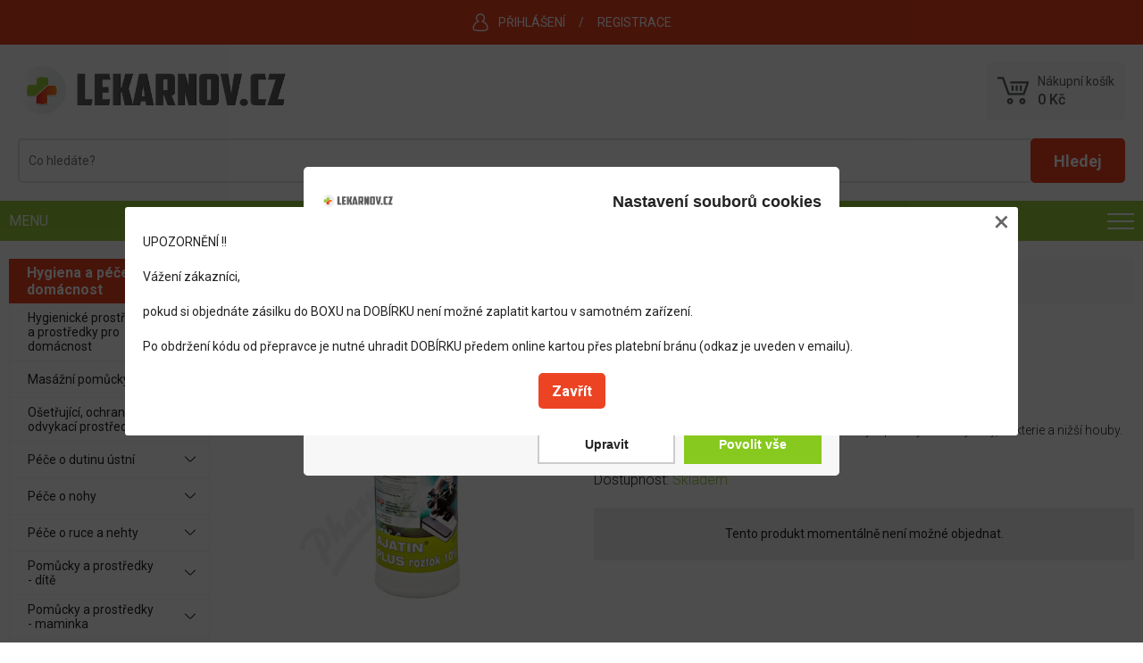

--- FILE ---
content_type: text/html; charset=UTF-8
request_url: https://lekarnov.cz/ajatin-plus-roztok-10-1000ml
body_size: 13576
content:

<!DOCTYPE html>
<html lang="cs" xmlns="http://www.w3.org/1999/xhtml">
<head>
	<meta charset=UTF-8 />
	<meta name="description" content="Ajatin PLUS roztok 10% 1000ml"/>
	<meta name="author" content="Netsimple Conspiracy s.r.o." />
	<meta name="dcterms.rightsHolder" content="" />
	<meta name="robots" content="all,follow" />
  <link rel="icon" href="/images/favicon.ico" type="image/x-icon"> 
	<link href="/src/css/template.css?1768647874" rel="stylesheet" /><link href="/src/css/main.css?1768647874" rel="stylesheet" /><link href="/src/css/eshop.css?1768647874" rel="stylesheet" /><link href="/src/css/form.css?1768647874" rel="stylesheet" /><link href="/src/css/downloads.css?1768647874" rel="stylesheet" /><link href="/src/css/photogallery.css?1768647874" rel="stylesheet" /><link href="/src/css/dialog.css?1768647874" rel="stylesheet" /><link rel="preconnect" href="https://fonts.gstatic.com"><link href="https://fonts.googleapis.com/css2?family=Roboto:ital,wght@0,300;0,400;0,500;0,700;1,300&display=swap" rel="stylesheet" /><meta name="viewport" content="width=device-width, initial-scale=1, maximum-scale=1"><link href="/src/css/media.css?1768647874" rel="stylesheet" /><script type="text/javascript" src="/src/jquery/jquery.js"></script><script type="text/javascript" src="/src/js/vars.js?1768647874"></script><script type="text/javascript" src="/src/js/functions.js?1768647874"></script><script type="text/javascript" src="/src/js/ajax.js?1768647874"></script><script type="text/javascript" src="/src/js/onload.js?1768647874"></script><script type="text/javascript" src="/src/js/recaptcha.js?1768647874"></script><script type="text/javascript" src="/src/js/form.js?1768647874"></script><script type="text/javascript" src="/src/js/modal.js?1768647874"></script><link rel="stylesheet" href="/src/jquery/venobox/venobox.css" type="text/css" media="screen" /><script type="text/javascript" src="/src/jquery/venobox/venobox.min.js"></script><script type="text/javascript" src="/src/jquery/slick/slick.min.js"></script><link rel="stylesheet" type="text/css" href="/src/jquery/slick/slick.css?1768647874"/><link rel="stylesheet" type="text/css" href="/src/jquery/slick/slick-theme.css?1768647874"/><script type="text/javascript" src="/src/_modules/eshop/js.js?1768647874"></script><script src="https://www.google.com/recaptcha/api.js"></script>	<title>Ajatin PLUS roztok 10% 1000ml - Lekarnov.cz</title>
  
  <script type="application/ld+json">
  {
    "@context": "http://schema.org/",
    "@type": "Product",
    "name": "Ajatin PLUS roztok 10% 1000ml",
    
    "sku": "",
    "mpn": "",
    
      "offers": {
        "@type": "Offer",
        "url": "https://lekarnov.cz/ajatin-plus-roztok-10-1000ml",
        "priceCurrency": "CZK",
        "price": "59.00",
        "availability": "https://schema.org/InStock"
      }
  }
  </script>
  <!-- Global site tag (gtag.js) - Google Analytics -->
<!-- <script async src="https://www.googletagmanager.com/gtag/js?id=G-9E5Z593PPS"></script>
< script>
  window.dataLayer = window.dataLayer || [];
  function gtag(){dataLayer.push(arguments);}
  gtag('js', new Date());

  gtag('config', 'G-9E5Z593PPS');
</script>-->

<script async src="https://www.googletagmanager.com/gtag/js?id=G-2PSQRY9B42"></script>
<script>
  window.dataLayer = window.dataLayer || [];
  function gtag(){dataLayer.push(arguments);}
  gtag('js', new Date());

  // Consent Mode
  /*gtag('consent', 'default', {
    'ad_storage': 'denied',
    'analytics_storage': 'denied',
    'ad_user_data': 'denied',
    'ad_personalization': 'denied'
  });*/

  gtag('config', 'G-2PSQRY9B42'); // Tvoje aktivní GA4 měření
</script><script src="/cookie-simple/cookies.js?1768647874" type="text/javascript"></script><link href="/cookie-simple/cookies.css" rel="stylesheet" type="text/css" /></head>
<body>
<div id="ajaxContent"></div>
<div id="balikovna2023"></div>

<div id="loaderOverlay"><div class="inner"><p id="loaderOverlayText">Odesílání...</p></div></div><div id="ajaxContent"></div><div id="bgOverlay">&nbsp;</div><div class="menuShaderOverlay"></div><div id="topTextUserMenuFrame"><div class="mainFrame"><div class="left"><a class="link" href="/doprava-zdarma">Doprava zdarma</a><span class="separ">/</span><a class="link" href="/kontakt">Kontakt</a></div><div class="center"><a class="link" href="tel:+420 546 451 505">+420 546 451 505</a><a href="https://www.facebook.com/L%C3%A9k%C3%A1rnovcz-2021827221374293/" target="_blank" title="Facebookový profil lékárny Lékárnov.cz"><img class="fb" src="/images/fb.png" alt="Facebookový profil lékárny Lékárnov.cz"></a></div><div class="right"><img class="icon" src="/images/svg/user-white.svg" /><a class="link" href="/prihlaseni">Přihlášení</a><span class="separ"></span><a class="link" href="registrace">Registrace</a></div></div></div><div id="logoLineFrame"><div class="mainFrame"><div class="contentFrame box"><div class="left box"><a href="/"><img src="/images/logo.png" /></a></div><div class="center box"><div class="searchFrame box"><form method="get" action="/vyhledavani"><input class="input" type="text" placeholder="Co hledáte?" name="s" value="" onkeyup="SearchWhisper(this.value)" autocomplete="off" /><input class="submit" type="submit" value="Hledej" /></form><div class="searchWhisperFrame box" id="search-whisper-content"></div></div></div><div class="right box"><a href="/nakupni-kosik" class="cartTopFrame box" id="js-cart-top"><p class="text">Nákupní košík</p><p class="price js-cart-price">&nbsp;</p><div id="cartInfoAjax"></div></a></div></div></div></div><div class="menuFrameCont"><a href="javascript:void(0);" class="burger" onclick="BurgerMenu(this);" data-menu-elem-opener="menuCats"><span class="text box">Menu</span><span class="icon box">&nbsp;</span></a><div class="menuCatsFrame" data-menu-elem="menuCats"><div class="mainFrame"><div class="u1Cont arrowDown" onmouseenter="RollerMenu(this);" onmouseleave="RollerMenuLeave('main-submenu-id-1');" data-menu-elem-opener="main-submenu-id-1"><div class="linkCont"><a class="link" href="/leky">Léky</a><span class="arrow" onclick="BurgerMenu(this, 'U1');" data-menu-elem-opener="main-submenu-id-1" data-menu-cats-level="U1"></span></div><div class="rollerMenu box" data-menu-elem="main-submenu-id-1"><div class="catsFrame box"><div class="catFrame box"><div class="subcats"><div class="catNameArrow"><a class="catName" href="/antihistaminica-histamin">Alergie </a></div></div></div><div class="catFrame box"><div class="subcats"><div class="catNameArrow"><a class="catName" href="/analgetica-antipyretica">Bolest, horečka</a></div></div></div><div class="catFrame box"><div class="subcats"><div class="catNameArrow"><a class="catName" href="/antiseptica-desinficientia-lokalni">Dezinfekce</a></div></div></div><div class="catFrame box"><div class="subcats"><div class="catNameArrow"><a class="catName" href="/gynaecologica">Gynekologie</a></div></div></div><div class="catFrame box"><div class="subcats"><div class="catNameArrow"><a class="catName" href="/antihaemorrhoidalia">Hemoroidy</a></div></div></div><div class="catFrame box"><div class="subcats"><div class="catNameArrow"><a class="catName" href="/psychostimulantia-nootropni-leciva-analeptika">Hlava,nervy</a></div></div></div><div class="catFrame box"><div class="subcats"><div class="catNameArrow"><a class="catName" href="/homeopatica">Homeopatika</a><span class="arrow" onclick="BurgerMenu(this);" data-menu-elem-opener="main-submenu-id-76"></span><div class="subcatsU3" data-menu-elem="main-submenu-id-76"><a class="subcatName box" href="/boiron">Boiron</a><a class="subcatName box" href="/dr-peithner">Dr.Peithner</a><a class="subcatName box" href="/heel">Heel</a><a class="subcatName red more box" href="/homeopatica"><b>+1 další kategorie</b></a><a class="subcatName desktopHidden box" href="/ostatni-1">Ostatní</a></div></div></div></div><div class="catFrame box"><div class="subcats"><div class="catNameArrow"><a class="catName" href="/anorexica">Hubnutí</a></div></div></div><div class="catFrame box"><div class="subcats"><div class="catNameArrow"><a class="catName" href="/expectorantia-mucolytica">Kašel odkašlání, nachlazení</a></div></div></div><div class="catFrame box"><div class="subcats"><div class="catNameArrow"><a class="catName" href="/antitussica">Kašel tlumení, nachlazení</a></div></div></div><div class="catFrame box"><div class="subcats"><div class="catNameArrow"><a class="catName" href="/antirheumatica-antiphlogistica-antiuratica">Klouby a končetiny</a></div></div></div><div class="catFrame box"><div class="subcats"><div class="catNameArrow"><a class="catName" href="/phytopharmaca">Léčiva rostlinného původu</a></div></div></div><div class="catFrame box"><div class="subcats"><div class="catNameArrow"><a class="catName" href="/multivitaminy-a-stopove-prvky">Multivitamíny a stopové prvky</a></div></div></div><div class="catFrame box"><div class="subcats"><div class="catNameArrow"><a class="catName" href="/antimycotica-lokalni-i-celkova">Mykózy</a></div></div></div><div class="catFrame box"><div class="subcats"><div class="catNameArrow"><a class="catName" href="/ophthalmologica">Oči</a></div></div></div><div class="catFrame box"><div class="subcats"><div class="catNameArrow"><a class="catName" href="/varia-i">Odvykání kouření</a></div></div></div><div class="catFrame box"><div class="subcats"><div class="catNameArrow"><a class="catName" href="/dermatologica">Pokožka</a></div></div></div><div class="catFrame box"><div class="subcats"><div class="catNameArrow"><a class="catName" href="/laxantia">Projímadla</a></div></div></div><div class="catFrame box"><div class="subcats"><div class="catNameArrow"><a class="catName" href="/digestiva-adsorbentia-acida">Protiprůjmové léky</a></div></div></div><div class="catFrame box"><div class="subcats"><div class="catNameArrow"><a class="catName" href="/soli-a-ionty-pro-p-o-i-parent-aplikaci">Soli a ionty</a></div></div></div><div class="catFrame box"><div class="subcats"><div class="catNameArrow"><a class="catName" href="/venopharmaca-antivaricosa">Srdce a cévy</a></div></div></div><div class="catFrame box"><div class="subcats"><div class="catNameArrow"><a class="catName" href="/antacida-vcetne-antiulcerosnich-leciv">Trávení</a></div></div></div><div class="catFrame box"><div class="subcats"><div class="catNameArrow"><a class="catName" href="/otorhinolaryngologica">Uši, nos, krk</a></div></div></div><div class="catFrame box"><div class="subcats"><div class="catNameArrow"><a class="catName" href="/vitamina-vitagena">Vitaminy a minerály</a></div></div></div><div class="catFrame box"><div class="subcats"><div class="catNameArrow"><a class="catName" href="/diaetetica">Výživa</a></div></div></div><div class="catFrame box"><div class="subcats"><div class="catNameArrow"><a class="catName" href="/choleretica-cholekinetica">Žlučník a játra</a></div></div></div></div></div></div><div class="u1Cont arrowDown" onmouseenter="RollerMenu(this);" onmouseleave="RollerMenuLeave('main-submenu-id-99');" data-menu-elem-opener="main-submenu-id-99"><div class="linkCont"><a class="link" href="/potraviny-potravni-doplnky-doplnky-stravy-apod">Doplňky stravy a výživa</a><span class="arrow" onclick="BurgerMenu(this, 'U1');" data-menu-elem-opener="main-submenu-id-99" data-menu-cats-level="U1"></span></div><div class="rollerMenu box" data-menu-elem="main-submenu-id-99"><div class="catsFrame box"><div class="catFrame box"><div class="subcats"><div class="catNameArrow"><a class="catName" href="/bezlepkova-dieta">Bezlepková dieta</a><span class="arrow" onclick="BurgerMenu(this);" data-menu-elem-opener="main-submenu-id-160"></span><div class="subcatsU3" data-menu-elem="main-submenu-id-160"><a class="subcatName box" href="/potraviny">Potraviny</a><a class="subcatName box" href="/pecivo">Pečivo</a><a class="subcatName box" href="/susenky-sladkost-snack">Sušenky, sladkost snack</a><a class="subcatName red more box" href="/bezlepkova-dieta"><b>+1 další kategorie</b></a><a class="subcatName desktopHidden box" href="/mouky">Mouky</a></div></div></div></div><div class="catFrame box"><div class="subcats"><div class="catNameArrow"><a class="catName" href="/detska-vyziva">Dětská výživa</a><span class="arrow" onclick="BurgerMenu(this);" data-menu-elem-opener="main-submenu-id-225"></span><div class="subcatsU3" data-menu-elem="main-submenu-id-225"><a class="subcatName box" href="/mlecna-vyziva">Mléčná výživa</a><a class="subcatName box" href="/ostatni-detska-vyziva">Ostatní dětská výživa</a></div></div></div></div><div class="catFrame box"><div class="subcats"><div class="catNameArrow"><a class="catName" href="/mineraly-ciste">Minerály čisté</a><span class="arrow" onclick="BurgerMenu(this);" data-menu-elem-opener="main-submenu-id-111"></span><div class="subcatsU3" data-menu-elem="main-submenu-id-111"><a class="subcatName box" href="/tablety-1">Tablety</a><a class="subcatName box" href="/sirupy-1">Sirupy</a><a class="subcatName box" href="/kapky-1">Kapky</a><a class="subcatName red more box" href="/mineraly-ciste"><b>+1 další kategorie</b></a><a class="subcatName desktopHidden box" href="/prasek">Prášek</a></div></div></div></div><div class="catFrame box"><div class="subcats"><div class="catNameArrow"><a class="catName" href="/mineraly-s-vitaminy">Minerály s vitamíny</a><span class="arrow" onclick="BurgerMenu(this);" data-menu-elem-opener="main-submenu-id-237"></span><div class="subcatsU3" data-menu-elem="main-submenu-id-237"><a class="subcatName box" href="/tablety-2">Tablety</a><a class="subcatName box" href="/sirupy-2">Sirupy</a><a class="subcatName box" href="/kapky-2">Kapky</a><a class="subcatName red more box" href="/mineraly-s-vitaminy"><b>+1 další kategorie</b></a><a class="subcatName desktopHidden box" href="/prasek-1">Prášek</a></div></div></div></div><div class="catFrame box"><div class="subcats"><div class="catNameArrow"><a class="catName" href="/potraviny-ostatni">Potraviny ostatní</a><span class="arrow" onclick="BurgerMenu(this);" data-menu-elem-opener="main-submenu-id-174"></span><div class="subcatsU3" data-menu-elem="main-submenu-id-174"><a class="subcatName box" href="/bonbony-bonboniery-bez-vitaminu">Bonbóny+bonboniéry bez vitamínů</a><a class="subcatName box" href="/cokolady">Čokolády</a><a class="subcatName box" href="/lizatka">Lízátka</a><a class="subcatName red more box" href="/potraviny-ostatni"><b>+16 dalších kategorií</b></a><a class="subcatName desktopHidden box" href="/susenky-oplatky-tycinky">Sušenky, oplatky, tyčinky</a><a class="subcatName desktopHidden box" href="/zvykacky">Žvýkačky</a><a class="subcatName desktopHidden box" href="/napoje-1">Nápoje</a><a class="subcatName desktopHidden box" href="/musli-orechy-semena-plody">Müsli, ořechy, semena, plody</a><a class="subcatName desktopHidden box" href="/marmelady-zele-dzemy">Marmelády, želé, džemy</a><a class="subcatName desktopHidden box" href="/koreni">Koření</a><a class="subcatName desktopHidden box" href="/polevky-2">Polévky</a><a class="subcatName desktopHidden box" href="/kase">Kaše</a><a class="subcatName desktopHidden box" href="/pudinky-a-kremy">Pudinky a krémy</a><a class="subcatName desktopHidden box" href="/hotova-jidla-1">Hotová jídla</a><a class="subcatName desktopHidden box" href="/oleje-2">Oleje</a><a class="subcatName desktopHidden box" href="/soli">Soli</a><a class="subcatName desktopHidden box" href="/instantni-jidla-1">Instantní jídla</a><a class="subcatName desktopHidden box" href="/pomazanky-kremy">Pomazánky, krémy</a><a class="subcatName desktopHidden box" href="/gely">Gely</a><a class="subcatName desktopHidden box" href="/bonbony-bonboniery-s-vitaminy">Bonbóny+bonboniéry s vitamíny</a></div></div></div></div><div class="catFrame box"><div class="subcats"><div class="catNameArrow"><a class="catName" href="/sportovni-vyziva-1">Sportovní výživa</a><span class="arrow" onclick="BurgerMenu(this);" data-menu-elem-opener="main-submenu-id-170"></span><div class="subcatsU3" data-menu-elem="main-submenu-id-170"><a class="subcatName box" href="/vyziva">Výživa</a><a class="subcatName box" href="/napoje">Nápoje</a><a class="subcatName box" href="/vyziva-v-tbl">Výživa v tbl.</a></div></div></div></div><div class="catFrame box"><div class="subcats"><div class="catNameArrow"><a class="catName" href="/vitaminy-1">Vitamíny</a><span class="arrow" onclick="BurgerMenu(this);" data-menu-elem-opener="main-submenu-id-100"></span><div class="subcatsU3" data-menu-elem="main-submenu-id-100"><a class="subcatName box" href="/tablety">Tablety</a><a class="subcatName box" href="/sirupy">Sirupy</a><a class="subcatName box" href="/kapky">Kapky</a><a class="subcatName red more box" href="/vitaminy-1"><b>+2 další kategorie</b></a><a class="subcatName desktopHidden box" href="/vitaminove-napoje">Vitamínové nápoje</a><a class="subcatName desktopHidden box" href="/pulvis-granule">Prášky, granule</a></div></div></div></div><div class="catFrame box"><div class="subcats"><div class="catNameArrow"><a class="catName" href="/zdrava-vyziva-1">Zdravá výživa</a><span class="arrow" onclick="BurgerMenu(this);" data-menu-elem-opener="main-submenu-id-126"></span><div class="subcatsU3" data-menu-elem="main-submenu-id-126"><a class="subcatName box" href="/doplnky-stravy-bez-vitaminu">Doplňky stravy bez vitamínů</a><a class="subcatName box" href="/diety">Diety</a><a class="subcatName box" href="/sladidla">Sladidla</a><a class="subcatName red more box" href="/zdrava-vyziva-1"><b>+4 další kategorie</b></a><a class="subcatName desktopHidden box" href="/vlaknina-syrovatka">Vláknina, syrovátka</a><a class="subcatName desktopHidden box" href="/nutricni-vyziva">Nutriční výživa</a><a class="subcatName desktopHidden box" href="/bylinne-extrakty">Bylinné extrakty</a><a class="subcatName desktopHidden box" href="/doplnky-stravy-s-vitaminy">Doplňky stravy s vitamíny</a></div></div></div></div></div></div></div><div class="u1Cont arrowDown" onmouseenter="RollerMenu(this);" onmouseleave="RollerMenuLeave('main-submenu-id-2264');" data-menu-elem-opener="main-submenu-id-2264"><div class="linkCont"><a class="link" href="/trapi-me">Trápí mě</a><span class="arrow" onclick="BurgerMenu(this, 'U1');" data-menu-elem-opener="main-submenu-id-2264" data-menu-cats-level="U1"></span></div><div class="rollerMenu box" data-menu-elem="main-submenu-id-2264"><div class="catsFrame box"><div class="catFrame box"><div class="subcats"><div class="catNameArrow"><a class="catName" href="/afty-1">Afty</a></div></div></div><div class="catFrame box"><div class="subcats"><div class="catNameArrow"><a class="catName" href="/akne-2">Akné</a></div></div></div><div class="catFrame box"><div class="subcats"><div class="catNameArrow"><a class="catName" href="/alergie-2">Alergie</a></div></div></div><div class="catFrame box"><div class="subcats"><div class="catNameArrow"><a class="catName" href="/bolest-2">Bolest</a></div></div></div><div class="catFrame box"><div class="subcats"><div class="catNameArrow"><a class="catName" href="/covid-19-1">Covid-19</a></div></div></div><div class="catFrame box"><div class="subcats"><div class="catNameArrow"><a class="catName" href="/cukrovka-1">Cukrovka</a></div></div></div><div class="catFrame box"><div class="subcats"><div class="catNameArrow"><a class="catName" href="/chripka">Chřipka a nachlazení</a></div></div></div><div class="catFrame box"><div class="subcats"><div class="catNameArrow"><a class="catName" href="/cholesterol-1">Cholesterol</a></div></div></div><div class="catFrame box"><div class="subcats"><div class="catNameArrow"><a class="catName" href="/detox-1">Detox</a></div></div></div><div class="catFrame box"><div class="subcats"><div class="catNameArrow"><a class="catName" href="/gynekologie-2">Gynekologie</a></div></div></div><div class="catFrame box"><div class="subcats"><div class="catNameArrow"><a class="catName" href="/hemoroidy">Hemoroidy</a></div></div></div><div class="catFrame box"><div class="subcats"><div class="catNameArrow"><a class="catName" href="/hlava-2">Hlava</a></div></div></div><div class="catFrame box"><div class="subcats"><div class="catNameArrow"><a class="catName" href="/imunita-3">Imunita</a></div></div></div><div class="catFrame box"><div class="subcats"><div class="catNameArrow"><a class="catName" href="/inkontinence-2">Inkontinence</a></div></div></div><div class="catFrame box"><div class="subcats"><div class="catNameArrow"><a class="catName" href="/jatra-1">Játra</a></div></div></div><div class="catFrame box"><div class="subcats"><div class="catNameArrow"><a class="catName" href="/kasel-1">Kašel</a></div></div></div><div class="catFrame box"><div class="subcats"><div class="catNameArrow"><a class="catName" href="/klimakterium-2">Klimakterium</a></div></div></div><div class="catFrame box"><div class="subcats"><div class="catNameArrow"><a class="catName" href="/klouby-a-kosti">Klouby a kosti</a></div></div></div><div class="catFrame box"><div class="subcats"><div class="catNameArrow"><a class="catName" href="/koutky-1">Koutky</a></div></div></div><div class="catFrame box"><div class="subcats"><div class="catNameArrow"><a class="catName" href="/krevni-obeh-a-zily-1">Krevní oběh a žíly</a></div></div></div><div class="catFrame box"><div class="subcats"><div class="catNameArrow"><a class="catName" href="/krk-1">Krk</a></div></div></div><div class="catFrame box"><div class="subcats"><div class="catNameArrow"><a class="catName" href="/krece-1">Křeče</a></div></div></div><div class="catFrame box"><div class="subcats"><div class="catNameArrow"><a class="catName" href="/ledviny-1">Ledviny</a></div></div></div><div class="catFrame box"><div class="subcats"><div class="catNameArrow"><a class="catName" href="/matka-a-dite-1">Matka a dítě</a></div></div></div><div class="catFrame box"><div class="subcats"><div class="catNameArrow"><a class="catName" href="/menstruace-1">Menstruace</a></div></div></div><div class="catFrame box"><div class="subcats"><div class="catNameArrow"><a class="catName" href="/nervy-a-stres-1">Nervy a stres</a></div></div></div><div class="catFrame box"><div class="subcats"><div class="catNameArrow"><a class="catName" href="/opary-1">Opary</a></div></div></div><div class="catFrame box"><div class="subcats"><div class="catNameArrow"><a class="catName" href="/oci">Oči</a></div></div></div><div class="catFrame box"><div class="subcats"><div class="catNameArrow"><a class="catName" href="/plisen">Plíseň</a></div></div></div><div class="catFrame box"><div class="subcats"><div class="catNameArrow"><a class="catName" href="/pokozka-1">Pokožka</a></div></div></div><div class="catFrame box"><div class="subcats"><div class="catNameArrow"><a class="catName" href="/prujem-1">Průjem</a></div></div></div><div class="catFrame box"><div class="subcats"><div class="catNameArrow"><a class="catName" href="/prostata-1">Prostata a erekce</a></div></div></div><div class="catFrame box"><div class="subcats"><div class="catNameArrow"><a class="catName" href="/svaly-1">Svaly a záda</a></div></div></div><div class="catFrame box"><div class="subcats"><div class="catNameArrow"><a class="catName" href="/traveni-3">Trávení</a></div></div></div><div class="catFrame box"><div class="subcats"><div class="catNameArrow"><a class="catName" href="/usi-1">Uši</a></div></div></div><div class="catFrame box"><div class="subcats"><div class="catNameArrow"><a class="catName" href="/vlasy-a-nehty-1">Vlasy a nehty</a></div></div></div><div class="catFrame box"><div class="subcats"><div class="catNameArrow"><a class="catName" href="/zacpa-1">Zácpa</a></div></div></div><div class="catFrame box"><div class="subcats"><div class="catNameArrow"><a class="catName" href="/zuby-1">Zuby</a></div></div></div><div class="catFrame box"><div class="subcats"><div class="catNameArrow"><a class="catName" href="/zaludek-1">Žaludek</a></div></div></div><div class="catFrame box"><div class="subcats"><div class="catNameArrow"><a class="catName" href="/zlucnik-1">Žlučník</a></div></div></div></div></div></div><div class="u1Cont arrowDown" onmouseenter="RollerMenu(this);" onmouseleave="RollerMenuLeave('main-submenu-id-361');" data-menu-elem-opener="main-submenu-id-361"><div class="linkCont"><a class="link" href="/zdravotnicke-prostredky-apod">Zdravotnické potřeby</a><span class="arrow" onclick="BurgerMenu(this, 'U1');" data-menu-elem-opener="main-submenu-id-361" data-menu-cats-level="U1"></span></div><div class="rollerMenu box" data-menu-elem="main-submenu-id-361"><div class="catsFrame box"><div class="catFrame box"><div class="subcats"><div class="catNameArrow"><a class="catName" href="/prostredky-pro-dentalni-hygienu">Dentální hygiena</a><span class="arrow" onclick="BurgerMenu(this);" data-menu-elem-opener="main-submenu-id-1327"></span><div class="subcatsU3" data-menu-elem="main-submenu-id-1327"><a class="subcatName box" href="/pece-o-zubni-nahrady">Péče o zubní náhrady</a><a class="subcatName box" href="/zubni-pasty-1">Zubní pasty</a><a class="subcatName box" href="/ustni-vody">Ústní vody</a><a class="subcatName red more box" href="/prostredky-pro-dentalni-hygienu"><b>+2 další kategorie</b></a><a class="subcatName desktopHidden box" href="/spreje">Spreje</a><a class="subcatName desktopHidden box" href="/kartacky-1">Kartáčky</a></div></div></div></div><div class="catFrame box"><div class="subcats"><div class="catNameArrow"><a class="catName" href="/desinfekce-chemicka-cinidla">Desinfekce - chemická činidla</a><span class="arrow" onclick="BurgerMenu(this);" data-menu-elem-opener="main-submenu-id-1270"></span><div class="subcatsU3" data-menu-elem="main-submenu-id-1270"><a class="subcatName box" href="/na-kuzi">Na kůži</a><a class="subcatName box" href="/na-sliznice">Na sliznice</a><a class="subcatName box" href="/na-nastroje">Na nástroje</a><a class="subcatName red more box" href="/desinfekce-chemicka-cinidla"><b>+2 další kategorie</b></a><a class="subcatName desktopHidden box" href="/na-plochy">Na plochy</a><a class="subcatName desktopHidden box" href="/material-a-prostredky-pro-dezinfekci">Materiál a prostředky pro dezinfekci</a></div></div></div></div><div class="catFrame box"><div class="subcats"><div class="catNameArrow"><a class="catName" href="/prostredky-pro-inkontinenci-a-absorbci">Inkontinence a absorbce</a><span class="arrow" onclick="BurgerMenu(this);" data-menu-elem-opener="main-submenu-id-444"></span><div class="subcatsU3" data-menu-elem="main-submenu-id-444"><a class="subcatName box" href="/vlozky-absorpcni">Vložky absorpční</a><a class="subcatName box" href="/pleny-absorpcni-vlozne">Pleny absorpční vložné</a><a class="subcatName box" href="/kalhotky-absorpcni">Kalhotky absorpční</a><a class="subcatName red more box" href="/prostredky-pro-inkontinenci-a-absorbci"><b>+4 další kategorie</b></a><a class="subcatName desktopHidden box" href="/podlozky-absorpcni">Podložky absorpční</a><a class="subcatName desktopHidden box" href="/kalhotky-fixacni">Kalhotky fixační</a><a class="subcatName desktopHidden box" href="/pomucky-obstrukcni">Pomůcky obstrukční</a><a class="subcatName desktopHidden box" href="/pleny-absorpcni-detske">Pleny absorpční dětské</a></div></div></div></div><div class="catFrame box"><div class="subcats"><div class="catNameArrow"><a class="catName" href="/interni-obory">Interní obory</a><span class="arrow" onclick="BurgerMenu(this);" data-menu-elem-opener="main-submenu-id-1522"></span><div class="subcatsU3" data-menu-elem="main-submenu-id-1522"><a class="subcatName box" href="/kardiologicka-a-vaskularni-diagnostika">Kardiologická a vaskulární diagnostika</a></div></div></div></div><div class="catFrame box"><div class="subcats"><div class="catNameArrow"><a class="catName" href="/pro-kojici-matky">Kojící matky</a><span class="arrow" onclick="BurgerMenu(this);" data-menu-elem-opener="main-submenu-id-1336"></span><div class="subcatsU3" data-menu-elem="main-submenu-id-1336"><a class="subcatName box" href="/vlozky-do-podprsenky">Vložky do podprsenky</a><a class="subcatName box" href="/kojici-kloubocky">Kojící kloubočky</a><a class="subcatName box" href="/chranice-formovace-bradavek">Chrániče, formovače bradavek</a><a class="subcatName red more box" href="/pro-kojici-matky"><b>+2 další kategorie</b></a><a class="subcatName desktopHidden box" href="/odsavacky-mleka">Odsávačky mléka</a><a class="subcatName desktopHidden box" href="/lahvicky">Lahvičky</a></div></div></div></div><div class="catFrame box"><div class="subcats"><div class="catNameArrow"><a class="catName" href="/laboratorni-material">Laboratorní materiál</a><span class="arrow" onclick="BurgerMenu(this);" data-menu-elem-opener="main-submenu-id-1116"></span><div class="subcatsU3" data-menu-elem="main-submenu-id-1116"><a class="subcatName box" href="/sklo-a-porcelan">Sklo a porcelán</a></div></div></div></div><div class="catFrame box"><div class="subcats"><div class="catNameArrow"><a class="catName" href="/mereni-fyzikalnich-velicin">Měření fyzikálních veličin</a><span class="arrow" onclick="BurgerMenu(this);" data-menu-elem-opener="main-submenu-id-1644"></span><div class="subcatsU3" data-menu-elem="main-submenu-id-1644"><a class="subcatName box" href="/hmotnost">Hmotnost</a><a class="subcatName box" href="/teplota">Teplota</a><a class="subcatName box" href="/tlak-a-prutok">Tlak a průtok</a></div></div></div></div><div class="catFrame box"><div class="subcats"><div class="catNameArrow"><a class="catName" href="/nastroje">Nástroje</a><span class="arrow" onclick="BurgerMenu(this);" data-menu-elem-opener="main-submenu-id-658"></span><div class="subcatsU3" data-menu-elem="main-submenu-id-658"><a class="subcatName box" href="/cevka-zavadec-cevek">Cévka, zavaděč cévek</a><a class="subcatName box" href="/nastroj-diagnosticky">Nástroj diagnostický</a><a class="subcatName box" href="/nastroj-rezny">Nástroj řezný</a><a class="subcatName red more box" href="/nastroje"><b>+3 další kategorie</b></a><a class="subcatName desktopHidden box" href="/nuzky">Nůžky</a><a class="subcatName desktopHidden box" href="/pinzeta">Pinzeta</a><a class="subcatName desktopHidden box" href="/sety">Sety</a></div></div></div></div><div class="catFrame box"><div class="subcats"><div class="catNameArrow"><a class="catName" href="/pristroje-a-prislusenstvi">Přístroje a příslušenství</a><span class="arrow" onclick="BurgerMenu(this);" data-menu-elem-opener="main-submenu-id-1282"></span><div class="subcatsU3" data-menu-elem="main-submenu-id-1282"><a class="subcatName box" href="/prostredky-respiracni-a-inhalacni">Prostředky respirační a inhalační</a></div></div></div></div><div class="catFrame box"><div class="subcats"><div class="catNameArrow"><a class="catName" href="/prostredky-diagnosticke-2">Prostředky diagnostické</a><span class="arrow" onclick="BurgerMenu(this);" data-menu-elem-opener="main-submenu-id-2317"></span><div class="subcatsU3" data-menu-elem="main-submenu-id-2317"><a class="subcatName box" href="/testy">Testy</a></div></div></div></div><div class="catFrame box"><div class="subcats"><div class="catNameArrow"><a class="catName" href="/prostredky-k-elektrodiagnostice">Prostředky k elektrodiagnostice</a></div></div></div><div class="catFrame box"><div class="subcats"><div class="catNameArrow"><a class="catName" href="/prostredky-obvazove-kryci-a-fixacni">Prostředky obvazové, krycí a fixační</a><span class="arrow" onclick="BurgerMenu(this);" data-menu-elem-opener="main-submenu-id-362"></span><div class="subcatsU3" data-menu-elem="main-submenu-id-362"><a class="subcatName box" href="/gaza">Gáza</a><a class="subcatName box" href="/vata">Vata</a><a class="subcatName box" href="/tampony">Tampony</a><a class="subcatName red more box" href="/prostredky-obvazove-kryci-a-fixacni"><b>+7 dalších kategorií</b></a><a class="subcatName desktopHidden box" href="/kompresy">Kompresy</a><a class="subcatName desktopHidden box" href="/kryti-s-lecebnym-ucinkem">Krytí s léčebným účinkem</a><a class="subcatName desktopHidden box" href="/obvazy">Obvazy</a><a class="subcatName desktopHidden box" href="/obinadla">Obinadla</a><a class="subcatName desktopHidden box" href="/naplasti">Náplasti</a><a class="subcatName desktopHidden box" href="/tapovaci-pasky">Tapovací pásky</a><a class="subcatName desktopHidden box" href="/ostatni-pomucky">Ostatní pomůcky</a></div></div></div></div><div class="catFrame box"><div class="subcats"><div class="catNameArrow"><a class="catName" href="/prostredky-ochranne-a-hygienicke">Prostředky ochranné a hygienické</a><span class="arrow" onclick="BurgerMenu(this);" data-menu-elem-opener="main-submenu-id-1179"></span><div class="subcatsU3" data-menu-elem="main-submenu-id-1179"><a class="subcatName box" href="/rouskyustenky">Roušky/ustenky</a><a class="subcatName box" href="/navlek-na-pristroje">Návlek na přístroje</a><a class="subcatName box" href="/rukavice">Rukavice</a><a class="subcatName red more box" href="/prostredky-ochranne-a-hygienicke"><b>+3 další kategorie</b></a><a class="subcatName desktopHidden box" href="/bryndaky">Bryndáky</a><a class="subcatName desktopHidden box" href="/respiratorymasky">Respirátory/masky</a><a class="subcatName desktopHidden box" href="/hygienicke-prostredky-osetrujici">Hygienické prostředky ošetřující</a></div></div></div></div><div class="catFrame box"><div class="subcats"><div class="catNameArrow"><a class="catName" href="/prostredky-ortopedicke-a-proteticke-a-rehabilitacni">Prostředky ortopedické a protetické a rehabilitační</a><span class="arrow" onclick="BurgerMenu(this);" data-menu-elem-opener="main-submenu-id-480"></span><div class="subcatsU3" data-menu-elem="main-submenu-id-480"><a class="subcatName box" href="/ortopedicke-vlozky">Ortopedické vložky</a><a class="subcatName box" href="/brisni-pasy">Břišní pásy</a><a class="subcatName box" href="/bederni-pasy">Bederní pásy</a><a class="subcatName red more box" href="/prostredky-ortopedicke-a-proteticke-a-rehabilitacni"><b>+5 dalších kategorií</b></a><a class="subcatName desktopHidden box" href="/bandaze">Bandáže</a><a class="subcatName desktopHidden box" href="/abdukcni-perinky">Abdukční peřinky</a><a class="subcatName desktopHidden box" href="/limce-a-nakrcniky">Límce a nákrčníky</a><a class="subcatName desktopHidden box" href="/ostatni-fixacni-pomucky">Ostatní fixační pomůcky</a><a class="subcatName desktopHidden box" href="/rehabilitacni-pomucky">Rehabilitační pomůcky</a></div></div></div></div><div class="catFrame box"><div class="subcats"><div class="catNameArrow"><a class="catName" href="/prostredky-podpurne-a-kompresni">Prostředky podpůrné a kompresní</a><span class="arrow" onclick="BurgerMenu(this);" data-menu-elem-opener="main-submenu-id-511"></span><div class="subcatsU3" data-menu-elem="main-submenu-id-511"><a class="subcatName box" href="/puncochy-kompresivni">Punčochy kompresivní</a><a class="subcatName box" href="/puncochove-kalhoty-kompresivni">Punčochové kalhoty kompresivní</a><a class="subcatName box" href="/navleky-kompresivni">Návleky kompresivní</a></div></div></div></div><div class="catFrame box"><div class="subcats"><div class="catNameArrow"><a class="catName" href="/prostredky-pro-pohybove-postizene">Prostředky pro pohybově postižené</a><span class="arrow" onclick="BurgerMenu(this);" data-menu-elem-opener="main-submenu-id-531"></span><div class="subcatsU3" data-menu-elem="main-submenu-id-531"><a class="subcatName box" href="/berle">Berle</a><a class="subcatName box" href="/hole">Hole</a><a class="subcatName box" href="/toaletni-program">Toaletní program</a><a class="subcatName red more box" href="/prostredky-pro-pohybove-postizene"><b>+2 další kategorie</b></a><a class="subcatName desktopHidden box" href="/polohovaci-pomucky">Polohovací pomůcky</a><a class="subcatName desktopHidden box" href="/antidekubitni-podlozky">Antidekubitní podložky</a></div></div></div></div><div class="catFrame box"><div class="subcats"><div class="catNameArrow"><a class="catName" href="/prostredky-pro-sluchove-postizene">Prostředky pro sluchově postižené</a><span class="arrow" onclick="BurgerMenu(this);" data-menu-elem-opener="main-submenu-id-586"></span><div class="subcatsU3" data-menu-elem="main-submenu-id-586"><a class="subcatName box" href="/prislusenstvi-4">Příslušenství</a></div></div></div></div><div class="catFrame box"><div class="subcats"><div class="catNameArrow"><a class="catName" href="/prostredky-pro-zrakove-postizene">Prostředky pro zrakově postižené</a><span class="arrow" onclick="BurgerMenu(this);" data-menu-elem-opener="main-submenu-id-609"></span><div class="subcatsU3" data-menu-elem="main-submenu-id-609"><a class="subcatName box" href="/cocky-kontaktni">Čočky kontaktní</a><a class="subcatName box" href="/okluzory">Okluzory</a><a class="subcatName box" href="/prislusenstvi-6">Příslušenství</a><a class="subcatName red more box" href="/prostredky-pro-zrakove-postizene"><b>+1 další kategorie</b></a><a class="subcatName desktopHidden box" href="/bryle">Brýle</a></div></div></div></div><div class="catFrame box"><div class="subcats"><div class="catNameArrow"><a class="catName" href="/prostredky-stomicke">Prostředky stomické</a><span class="arrow" onclick="BurgerMenu(this);" data-menu-elem-opener="main-submenu-id-470"></span><div class="subcatsU3" data-menu-elem="main-submenu-id-470"><a class="subcatName box" href="/sacky-21">Sáčky</a><a class="subcatName box" href="/pasky">Pásky</a><a class="subcatName box" href="/podlozky">Podložky</a><a class="subcatName red more box" href="/prostredky-stomicke"><b>+1 další kategorie</b></a><a class="subcatName desktopHidden box" href="/lecebna-a-ochranna-kosmetika">Léčebná a ochranná kosmetika</a></div></div></div></div><div class="catFrame box"><div class="subcats"><div class="catNameArrow"><a class="catName" href="/zp-k-odberu-aplikaci-a-drenazi">ZP k odběru, aplikaci a drenáži</a><span class="arrow" onclick="BurgerMenu(this);" data-menu-elem-opener="main-submenu-id-876"></span><div class="subcatsU3" data-menu-elem="main-submenu-id-876"><a class="subcatName box" href="/strikacky">Stříkačky</a><a class="subcatName box" href="/jehly-jednorazove-k-aplikaci">Jehly jednorázové k aplikaci</a><a class="subcatName box" href="/jehly-ostatni">Jehly ostatní</a><a class="subcatName red more box" href="/zp-k-odberu-aplikaci-a-drenazi"><b>+4 další kategorie</b></a><a class="subcatName desktopHidden box" href="/zp-infuzni-transfuzni-a-dialyzacni">ZP infúzní, transfúzní a dialyzační</a><a class="subcatName desktopHidden box" href="/zp-pro-aerosolovou-zvlhcovaci-a-inhalacni-terapii">ZP pro aerosolovou, zvlhčovací a inhalační terapii</a><a class="subcatName desktopHidden box" href="/zp-pro-enteralni-vyzivu">ZP pro enterální výživu</a><a class="subcatName desktopHidden box" href="/zp-pro-odsavani-a-drenaz">ZP pro odsávání a drenáž</a></div></div></div></div><div class="catFrame box"><div class="subcats"><div class="catNameArrow"><a class="catName" href="/zp-prvni-pomoc-a-prostredky-pro-domacnost">ZP První pomoc a prostředky pro domácnost</a><span class="arrow" onclick="BurgerMenu(this);" data-menu-elem-opener="main-submenu-id-1292"></span><div class="subcatsU3" data-menu-elem="main-submenu-id-1292"><a class="subcatName box" href="/lekarnicky-1">Lékárničky</a><a class="subcatName box" href="/autolekarnicky">Autolékárničky</a><a class="subcatName box" href="/motolekarnicky">Motolékárničky</a><a class="subcatName red more box" href="/zp-prvni-pomoc-a-prostredky-pro-domacnost"><b>+8 dalších kategorií</b></a><a class="subcatName desktopHidden box" href="/davkovace-leku">Dávkovače léků</a><a class="subcatName desktopHidden box" href="/prezervativy">Prezervativy</a><a class="subcatName desktopHidden box" href="/lubrikacni-gely-1">Lubrikační gely</a><a class="subcatName desktopHidden box" href="/pece-o-ucho-nos-oci">Péče o ucho, nos, oči</a><a class="subcatName desktopHidden box" href="/termo-obklady-vyhrivaci-decky">Termo obklady, vyhřívací dečky</a><a class="subcatName desktopHidden box" href="/bandaze-1">Bandáže</a><a class="subcatName desktopHidden box" href="/izotermicke-folie">Izotermické fólie</a><a class="subcatName desktopHidden box" href="/prostredky-pro-resuscitaci-a-prvni-pomoc">Prostředky pro resuscitaci a první pomoc</a></div></div></div></div><div class="catFrame box"><div class="subcats"><div class="catNameArrow"><a class="catName" href="/zp-s-lecebnymi-ucinky">ZP s léčebnými účinky</a><span class="arrow" onclick="BurgerMenu(this);" data-menu-elem-opener="main-submenu-id-1323"></span><div class="subcatsU3" data-menu-elem="main-submenu-id-1323"><a class="subcatName box" href="/kremy-masti-gely">Krémy, masti, gely</a><a class="subcatName box" href="/ostatni-14">Ostatní</a></div></div></div></div><div class="catFrame box"><div class="subcats"><div class="catNameArrow"><a class="catName" href="/terapie-a-rehabilitace">Terapie a rehabilitace</a><span class="arrow" onclick="BurgerMenu(this);" data-menu-elem-opener="main-submenu-id-1498"></span><div class="subcatsU3" data-menu-elem="main-submenu-id-1498"><a class="subcatName box" href="/lecba-svetelnym-zarenim">Léčba světelným zářením</a><a class="subcatName box" href="/elektrolecba-magnetoterapie">Elektroléčba, magnetoterapie</a><a class="subcatName box" href="/lecba-tepelna">Léčba tepelná</a><a class="subcatName red more box" href="/terapie-a-rehabilitace"><b>+1 další kategorie</b></a><a class="subcatName desktopHidden box" href="/terapie-vodni">Terapie vodní</a></div></div></div></div></div></div></div><div class="u1Cont arrowDown" onmouseenter="RollerMenu(this);" onmouseleave="RollerMenuLeave('main-submenu-id-252');" data-menu-elem-opener="main-submenu-id-252"><div class="linkCont"><a class="link" href="/caje-a-rostlinne-pripravky">Čaje a rostlinné přípravky</a><span class="arrow" onclick="BurgerMenu(this, 'U1');" data-menu-elem-opener="main-submenu-id-252" data-menu-cats-level="U1"></span></div><div class="rollerMenu box" data-menu-elem="main-submenu-id-252"><div class="catsFrame box"><div class="catFrame box"><div class="subcats"><div class="catNameArrow"><a class="catName" href="/bylinne-2">Bylinné</a><span class="arrow" onclick="BurgerMenu(this);" data-menu-elem-opener="main-submenu-id-253"></span><div class="subcatsU3" data-menu-elem="main-submenu-id-253"><a class="subcatName box" href="/ciste">Čisté</a><a class="subcatName box" href="/smesove">Směsové</a><a class="subcatName box" href="/ochucene">Ochucené</a><a class="subcatName red more box" href="/bylinne-2"><b>+1 další kategorie</b></a><a class="subcatName desktopHidden box" href="/detske">Dětské</a></div></div></div></div><div class="catFrame box"><div class="subcats"><div class="catNameArrow"><a class="catName" href="/cerne">Černé</a><span class="arrow" onclick="BurgerMenu(this);" data-menu-elem-opener="main-submenu-id-287"></span><div class="subcatsU3" data-menu-elem="main-submenu-id-287"><a class="subcatName box" href="/ciste-2">Čisté</a><a class="subcatName box" href="/smesove-2">Směsové</a><a class="subcatName box" href="/ochucene-2">Ochucené</a><a class="subcatName red more box" href="/cerne"><b>+1 další kategorie</b></a><a class="subcatName desktopHidden box" href="/detske-2">Dětské</a></div></div></div></div><div class="catFrame box"><div class="subcats"><div class="catNameArrow"><a class="catName" href="/ovocne-3">Ovocné</a><span class="arrow" onclick="BurgerMenu(this);" data-menu-elem-opener="main-submenu-id-270"></span><div class="subcatsU3" data-menu-elem="main-submenu-id-270"><a class="subcatName box" href="/ciste-1">Čisté</a><a class="subcatName box" href="/smesove-1">Směsové</a><a class="subcatName box" href="/ochucene-1">Ochucené</a><a class="subcatName red more box" href="/ovocne-3"><b>+1 další kategorie</b></a><a class="subcatName desktopHidden box" href="/detske-1">Dětské</a></div></div></div></div><div class="catFrame box"><div class="subcats"><div class="catNameArrow"><a class="catName" href="/pu-erh">Pu-erh</a></div></div></div><div class="catFrame box"><div class="subcats"><div class="catNameArrow"><a class="catName" href="/rooibos">Rooibos</a><span class="arrow" onclick="BurgerMenu(this);" data-menu-elem-opener="main-submenu-id-322"></span><div class="subcatsU3" data-menu-elem="main-submenu-id-322"><a class="subcatName box" href="/ciste-4">Čisté</a></div></div></div></div><div class="catFrame box"><div class="subcats"><div class="catNameArrow"><a class="catName" href="/rostlinne-bylinne-pripravky">Rostlinné bylinné přípravky</a><span class="arrow" onclick="BurgerMenu(this);" data-menu-elem-opener="main-submenu-id-354"></span><div class="subcatsU3" data-menu-elem="main-submenu-id-354"><a class="subcatName box" href="/ciste-6">Čisté</a><a class="subcatName box" href="/sypane-23">Sypané</a><a class="subcatName box" href="/porcovane-2">Porcované</a><a class="subcatName red more box" href="/rostlinne-bylinne-pripravky"><b>+1 další kategorie</b></a><a class="subcatName desktopHidden box" href="/porcovane-3">Porcované</a></div></div></div></div><div class="catFrame box"><div class="subcats"><div class="catNameArrow"><a class="catName" href="/smes-ruznych-druhu">Směs různých druhů</a><span class="arrow" onclick="BurgerMenu(this);" data-menu-elem-opener="main-submenu-id-351"></span><div class="subcatsU3" data-menu-elem="main-submenu-id-351"><a class="subcatName box" href="/sypane-22">Sypané</a><a class="subcatName box" href="/porcovane-1">Porcované</a></div></div></div></div><div class="catFrame box"><div class="subcats"><div class="catNameArrow"><a class="catName" href="/specialni">Speciální</a><span class="arrow" onclick="BurgerMenu(this);" data-menu-elem-opener="main-submenu-id-346"></span><div class="subcatsU3" data-menu-elem="main-submenu-id-346"><a class="subcatName box" href="/mate">Maté</a><a class="subcatName box" href="/lapacho">Lapacho</a><a class="subcatName box" href="/oolong">Oolong</a></div></div></div></div><div class="catFrame box"><div class="subcats"><div class="catNameArrow"><a class="catName" href="/zelene">Zelené</a><span class="arrow" onclick="BurgerMenu(this);" data-menu-elem-opener="main-submenu-id-304"></span><div class="subcatsU3" data-menu-elem="main-submenu-id-304"><a class="subcatName box" href="/ciste-3">Čisté</a><a class="subcatName box" href="/smesove-3">Směsové</a><a class="subcatName box" href="/ochucene-3">Ochucené</a><a class="subcatName red more box" href="/zelene"><b>+1 další kategorie</b></a><a class="subcatName desktopHidden box" href="/matcha">Matcha</a></div></div></div></div></div></div></div><div class="u1Cont arrowDown" onmouseenter="RollerMenu(this);" onmouseleave="RollerMenuLeave('main-submenu-id-1681');" data-menu-elem-opener="main-submenu-id-1681"><div class="linkCont"><a class="link" href="/kosmetika">Kosmetika</a><span class="arrow" onclick="BurgerMenu(this, 'U1');" data-menu-elem-opener="main-submenu-id-1681" data-menu-cats-level="U1"></span></div><div class="rollerMenu box" data-menu-elem="main-submenu-id-1681"><div class="catsFrame box"><div class="catFrame box"><div class="subcats"><div class="catNameArrow"><a class="catName" href="/dekorativni-kosmetika">Dekorativní kosmetika</a><span class="arrow" onclick="BurgerMenu(this);" data-menu-elem-opener="main-submenu-id-1895"></span><div class="subcatsU3" data-menu-elem="main-submenu-id-1895"><a class="subcatName box" href="/pudry-tvarenky-a-korekcni-prostredky">Pudry, tvářenky a korekční prostředky</a><a class="subcatName box" href="/ocni-stiny-tuzky-rasenky">Oční stíny, tužky, řasenky</a><a class="subcatName box" href="/make-up">Make-up</a><a class="subcatName red more box" href="/dekorativni-kosmetika"><b>+1 další kategorie</b></a><a class="subcatName desktopHidden box" href="/ostatni-18">Ostatní</a></div></div></div></div><div class="catFrame box"><div class="subcats"><div class="catNameArrow"><a class="catName" href="/hygienicke-a-dezinfekcni-prostredky">Hygienické a dezinfekční prostředky</a><span class="arrow" onclick="BurgerMenu(this);" data-menu-elem-opener="main-submenu-id-1952"></span><div class="subcatsU3" data-menu-elem="main-submenu-id-1952"><a class="subcatName box" href="/intimni-ochranne-a-hygienicke-prostredky">Intimní, ochranné a hygienické prostředky</a><a class="subcatName box" href="/ubrousky-hygienicke">Ubrousky hygienické</a><a class="subcatName box" href="/repelenty">Repelenty</a><a class="subcatName red more box" href="/hygienicke-a-dezinfekcni-prostredky"><b>+2 další kategorie</b></a><a class="subcatName desktopHidden box" href="/prostredky-na-odstraneni-a-hubeni-hmyzu">Prostředky na odstranění a hubení hmyzu</a><a class="subcatName desktopHidden box" href="/dezinfekcni-prostredky">Dezinfekční prostředky</a></div></div></div></div><div class="catFrame box"><div class="subcats"><div class="catNameArrow"><a class="catName" href="/mydla-a-pripravky-do-koupele">Mýdla a přípravky do koupele</a><span class="arrow" onclick="BurgerMenu(this);" data-menu-elem-opener="main-submenu-id-1723"></span><div class="subcatsU3" data-menu-elem="main-submenu-id-1723"><a class="subcatName box" href="/prostredky-na-myti-1">Prostředky na mytí</a><a class="subcatName box" href="/peny-do-koupele">Pěny do koupele</a><a class="subcatName box" href="/oleje-do-koupele">Oleje do koupele</a><a class="subcatName red more box" href="/mydla-a-pripravky-do-koupele"><b>+2 další kategorie</b></a><a class="subcatName desktopHidden box" href="/soli-do-koupele">Soli do koupele</a><a class="subcatName desktopHidden box" href="/bylinne-prisady-do-koupele">Bylinné přísady do koupele</a></div></div></div></div><div class="catFrame box"><div class="subcats"><div class="catNameArrow"><a class="catName" href="/osetrujici-ochranne-odvykaci-prostredky">Ošetřující, ochranné, odvykací prostředky</a><span class="arrow" onclick="BurgerMenu(this);" data-menu-elem-opener="main-submenu-id-1837"></span><div class="subcatsU3" data-menu-elem="main-submenu-id-1837"><a class="subcatName box" href="/osetrujici-prostredky">Ošetřující prostředky</a><a class="subcatName box" href="/oleje-4">Oleje</a><a class="subcatName box" href="/mleka-2">Mléka</a><a class="subcatName red more box" href="/osetrujici-ochranne-odvykaci-prostredky"><b>+5 dalších kategorií</b></a><a class="subcatName desktopHidden box" href="/zasypy-pudry">Zásypy, pudry</a><a class="subcatName desktopHidden box" href="/kapky-tinktury-spraje-tycinky-chranice">Kapky, tinktury, spraje, tyčinky, chrániče</a><a class="subcatName desktopHidden box" href="/obklady-termoobklady">Obklady, termoobklady</a><a class="subcatName desktopHidden box" href="/naplasti-1">Náplasti</a><a class="subcatName desktopHidden box" href="/zabaly-koupele">Zábaly, koupele</a></div></div></div></div><div class="catFrame box"><div class="subcats"><div class="catNameArrow"><a class="catName" href="/parfemy">Parfémy </a></div></div></div><div class="catFrame box"><div class="subcats"><div class="catNameArrow"><a class="catName" href="/pece-o-dutinu-ustni">Péče o dutinu ústní</a><span class="arrow" onclick="BurgerMenu(this);" data-menu-elem-opener="main-submenu-id-1783"></span><div class="subcatsU3" data-menu-elem="main-submenu-id-1783"><a class="subcatName box" href="/zubni-pasty">Zubní pasty</a><a class="subcatName box" href="/ustni-vody-1">Ústní vody</a><a class="subcatName box" href="/dentalni-nite">Dentální nitě</a><a class="subcatName red more box" href="/pece-o-dutinu-ustni"><b>+6 dalších kategorií</b></a><a class="subcatName desktopHidden box" href="/sety-past-kartacu-vod">Sety past, kartáčů, vod</a><a class="subcatName desktopHidden box" href="/ustni-osetrujici-pripravky">Ústní ošetřující přípravky</a><a class="subcatName desktopHidden box" href="/ustni-osvezujici-pripravky">Ústní osvěžující přípravky</a><a class="subcatName desktopHidden box" href="/pripravky-na-beleni-zubu">Přípravky na bělení zubů</a><a class="subcatName desktopHidden box" href="/prostredky-na-prorezavani-zubu">Prostředky na prořezávání zubů</a><a class="subcatName desktopHidden box" href="/pece-o-zubni-nahrady-a-rovnatka">Péče o zubní náhrady a rovnátka</a></div></div></div></div><div class="catFrame box"><div class="subcats"><div class="catNameArrow"><a class="catName" href="/pece-o-nohy">Péče o nohy</a><span class="arrow" onclick="BurgerMenu(this);" data-menu-elem-opener="main-submenu-id-1825"></span><div class="subcatsU3" data-menu-elem="main-submenu-id-1825"><a class="subcatName box" href="/kremy-gely-spraye">Krémy, gely, spraye</a><a class="subcatName box" href="/deodoracni-prostredky">Deodorační prostředky</a><a class="subcatName box" href="/zasypy">Zásypy</a><a class="subcatName red more box" href="/pece-o-nohy"><b>+1 další kategorie</b></a><a class="subcatName desktopHidden box" href="/soli-koupele-a-myci-pripravky">Soli, koupele a mycí přípravky</a></div></div></div></div><div class="catFrame box"><div class="subcats"><div class="catNameArrow"><a class="catName" href="/pece-o-plet-1">Péče o pleť</a><span class="arrow" onclick="BurgerMenu(this);" data-menu-elem-opener="main-submenu-id-1743"></span><div class="subcatsU3" data-menu-elem="main-submenu-id-1743"><a class="subcatName box" href="/plet-kremy-masti-gely-spraye">Pleť.krémy, masti, gely, spraye</a><a class="subcatName box" href="/plet-mleka-vody-a-tonicum">Pleť.mléka, vody a tonicum</a><a class="subcatName box" href="/plet-masky">Pleť.masky</a><a class="subcatName red more box" href="/pece-o-plet-1"><b>+6 dalších kategorií</b></a><a class="subcatName desktopHidden box" href="/balzamy-tycinky-na-rty">Balzámy, tyčinky na rty</a><a class="subcatName desktopHidden box" href="/pripravky-k-cisteni-pleti">Přípravky k čištění pleti</a><a class="subcatName desktopHidden box" href="/plet-sera-a-kury">Pleť.séra a kúry</a><a class="subcatName desktopHidden box" href="/plet-termalni-vody">Pleť.termální vody</a><a class="subcatName desktopHidden box" href="/plet-oleje">Pleť.oleje</a><a class="subcatName desktopHidden box" href="/kosmeticke-sety-1">Kosmetické sety</a></div></div></div></div><div class="catFrame box"><div class="subcats"><div class="catNameArrow"><a class="catName" href="/pece-o-ruce-a-nehty">Péče o ruce a nehty</a><span class="arrow" onclick="BurgerMenu(this);" data-menu-elem-opener="main-submenu-id-1816"></span><div class="subcatsU3" data-menu-elem="main-submenu-id-1816"><a class="subcatName box" href="/kremy-1">Krémy</a><a class="subcatName box" href="/laky-na-nehty-regeneratory">Laky na nehty-regenerátory</a><a class="subcatName box" href="/balzamy-masky-masti-emulze">Balzámy, masky, masti, emulze</a></div></div></div></div><div class="catFrame box"><div class="subcats"><div class="catNameArrow"><a class="catName" href="/pripravky-k-zestihleni-zpevneni-proti-celulitide">Přípravky k zeštíhlení, zpevnění, proti celulitidě</a><span class="arrow" onclick="BurgerMenu(this);" data-menu-elem-opener="main-submenu-id-1882"></span><div class="subcatsU3" data-menu-elem="main-submenu-id-1882"><a class="subcatName box" href="/kremy-emulze-balzamy-peny-peelingy">Krémy, emulze, balzámy, pěny, peelingy</a><a class="subcatName box" href="/mleka-oleje-masla">Mléka, oleje, másla</a></div></div></div></div><div class="catFrame box"><div class="subcats"><div class="catNameArrow"><a class="catName" href="/pripravky-na-holeni">Přípravky na holení</a><span class="arrow" onclick="BurgerMenu(this);" data-menu-elem-opener="main-submenu-id-1937"></span><div class="subcatsU3" data-menu-elem="main-submenu-id-1937"><a class="subcatName box" href="/pripravky-pro-depilaci">Přípravky pro depilaci</a><a class="subcatName box" href="/pripravky-na-holeni-1">Přípravky na holení</a><a class="subcatName box" href="/pripravky-po-holeni-depilaci">Přípravky po holení, depilaci</a></div></div></div></div><div class="catFrame box"><div class="subcats"><div class="catNameArrow"><a class="catName" href="/telova-kosmetika-deodoranty">Tělová kosmetika, deodoranty</a><span class="arrow" onclick="BurgerMenu(this);" data-menu-elem-opener="main-submenu-id-1682"></span><div class="subcatsU3" data-menu-elem="main-submenu-id-1682"><a class="subcatName box" href="/kremy-masti-gely-balzamy-emulze-tycinky">Krémy, masti, gely, balzámy, emulze, tyčinky</a><a class="subcatName box" href="/mleka-oleje-peny-spreje">Mléka, oleje, pěny, spreje</a><a class="subcatName box" href="/deodoranty-antiperspiranty-toaletni-vody">Deodoranty, antiperspiranty, toaletní vody</a><a class="subcatName red more box" href="/telova-kosmetika-deodoranty"><b>+3 další kategorie</b></a><a class="subcatName desktopHidden box" href="/masazni-emulze-kremy-gely">Masážní emulze, krémy, gely</a><a class="subcatName desktopHidden box" href="/masazni-oleje-mleka-roztoky">Masážní oleje, mléka, roztoky</a><a class="subcatName desktopHidden box" href="/kosmeticke-sety">Kosmetické sety</a></div></div></div></div><div class="catFrame box"><div class="subcats"><div class="catNameArrow"><a class="catName" href="/vlasova-kosmetika-1">Vlasová kosmetika</a><span class="arrow" onclick="BurgerMenu(this);" data-menu-elem-opener="main-submenu-id-1903"></span><div class="subcatsU3" data-menu-elem="main-submenu-id-1903"><a class="subcatName box" href="/sampony">Šampony</a><a class="subcatName box" href="/laky-na-vlasy">Laky na vlasy</a><a class="subcatName box" href="/tuzidla-gely-vosky">Tužidla, gely, vosky</a><a class="subcatName red more box" href="/vlasova-kosmetika-1"><b>+6 dalších kategorií</b></a><a class="subcatName desktopHidden box" href="/vlasove-vody-oleje-vlas-tonikum">Vlasové vody, oleje, vlas.tonikum</a><a class="subcatName desktopHidden box" href="/vlasove-kury-sera">Vlasové kúry-séra</a><a class="subcatName desktopHidden box" href="/balzamy-masky">Balzámy, Masky</a><a class="subcatName desktopHidden box" href="/pripravky-pro-barveni-a-odbarveni">Přípravky pro barvení a odbarvení</a><a class="subcatName desktopHidden box" href="/kondicionery">Kondicionéry</a><a class="subcatName desktopHidden box" href="/sety-2">Sety</a></div></div></div></div></div></div></div><div class="u1Cont arrowDown" onmouseenter="RollerMenu(this);" onmouseleave="RollerMenuLeave('main-submenu-id-1967');" data-menu-elem-opener="main-submenu-id-1967"><div class="linkCont active"><a class="link" href="/hygiena-domacnost">Hygiena a péče, domácnost</a><span class="arrow" onclick="BurgerMenu(this, 'U1');" data-menu-elem-opener="main-submenu-id-1967" data-menu-cats-level="U1"></span></div><div class="rollerMenu box" data-menu-elem="main-submenu-id-1967"><div class="catsFrame box"><div class="catFrame box"><div class="subcats"><div class="catNameArrow"><a class="catName" href="/hygienicke-prostredky-a-prostredky-pro-domacnost">Hygienické prostředky a prostředky pro domácnost</a><span class="arrow" onclick="BurgerMenu(this);" data-menu-elem-opener="main-submenu-id-2023"></span><div class="subcatsU3" data-menu-elem="main-submenu-id-2023"><a class="subcatName box" href="/intimni-ochranne-a-hygienicke-prostredky-1">Intimní, ochranné a hygienické prostředky</a><a class="subcatName box" href="/vata-tampony-podusky-1">Vata, tampony, podušky</a><a class="subcatName box" href="/kapesnicky">Kapesníčky</a><a class="subcatName red more box" href="/hygienicke-prostredky-a-prostredky-pro-domacnost"><b>+25 dalších kategorií</b></a><a class="subcatName desktopHidden box" href="/ubrousky-hygienicke-1">Ubrousky hygienické</a><a class="subcatName desktopHidden box" href="/uterky-rucniky">Utěrky, Ručníky</a><a class="subcatName desktopHidden box" href="/tycinky-vatove">Tyčinky vatové</a><a class="subcatName desktopHidden box" href="/toaletni-papir">Toaletní papír</a><a class="subcatName desktopHidden box" href="/pleny-a-plenove-kalhotky-pro-deti">Pleny a plenové kalhotky pro děti</a><a class="subcatName desktopHidden box" href="/plenove-plavky-pro-deti">Plenové plavky pro děti</a><a class="subcatName desktopHidden box" href="/nosni-odsavacky">Nosní odsávačky</a><a class="subcatName desktopHidden box" href="/nuzky-2">Nůžky</a><a class="subcatName desktopHidden box" href="/hrebeny-a-kartace">Hřebeny a kartáče</a><a class="subcatName desktopHidden box" href="/podlozky-na-prebalovani">Podložky na přebalování</a><a class="subcatName desktopHidden box" href="/vanicky-sedatka-protiskluzne-podlozky">Vaničky, sedátka, protiskluzné podložky</a><a class="subcatName desktopHidden box" href="/cistici-prostredky-1">Čistící prostředky</a><a class="subcatName desktopHidden box" href="/ubrousky-uklidove">Ubrousky úklidové</a><a class="subcatName desktopHidden box" href="/rukavice-pro-domacnost">Rukavice pro domácnost</a><a class="subcatName desktopHidden box" href="/osvezovace-vzduchu">Osvěžovače vzduchu</a><a class="subcatName desktopHidden box" href="/aromaterapie">Aromaterapie</a><a class="subcatName desktopHidden box" href="/prostredky-na-odstraneni-a-hubeni-hmyzu-1">Prostředky na odstranění a hubení hmyzu</a><a class="subcatName desktopHidden box" href="/nadobi">Nádobí</a><a class="subcatName desktopHidden box" href="/luzkoviny-1">Lůžkoviny</a><a class="subcatName desktopHidden box" href="/odevy-pradlo-obuv">Oděvy, prádlo, obuv</a><a class="subcatName desktopHidden box" href="/baterie-1">Baterie</a><a class="subcatName desktopHidden box" href="/pomucky-na-cviceni">Pomůcky na cvičení</a><a class="subcatName desktopHidden box" href="/zvlhcovace-vzduchu">Zvlhčovače vzduchu</a><a class="subcatName desktopHidden box" href="/testovaci-prostredky">Testovací prostředky</a><a class="subcatName desktopHidden box" href="/pinzety">Pinzety</a></div></div></div></div><div class="catFrame box"><div class="subcats"><div class="catNameArrow"><a class="catName" href="/masazni-pomucky">Masážní pomůcky</a><span class="arrow" onclick="BurgerMenu(this);" data-menu-elem-opener="main-submenu-id-1968"></span><div class="subcatsU3" data-menu-elem="main-submenu-id-1968"><a class="subcatName box" href="/zinky">žíňky</a><a class="subcatName box" href="/mechanicke-2">mechanické</a></div></div></div></div><div class="catFrame box"><div class="subcats"><div class="catNameArrow"><a class="catName" href="/osetrujici-ochranne-odvykaci-prostredky-1">Ošetřující, ochranné, odvykací prostředky</a><span class="arrow" onclick="BurgerMenu(this);" data-menu-elem-opener="main-submenu-id-2009"></span><div class="subcatsU3" data-menu-elem="main-submenu-id-2009"><a class="subcatName box" href="/termofory">Termofory</a><a class="subcatName box" href="/usni-chranice">Ušní chrániče</a><a class="subcatName box" href="/odvykaci-prostredky-1">Odvykací prostředky</a></div></div></div></div><div class="catFrame box"><div class="subcats"><div class="catNameArrow"><a class="catName" href="/pece-o-dutinu-ustni-1">Péče o dutinu ústní</a><span class="arrow" onclick="BurgerMenu(this);" data-menu-elem-opener="main-submenu-id-1980"></span><div class="subcatsU3" data-menu-elem="main-submenu-id-1980"><a class="subcatName box" href="/zubni-kartacky">Zubní kartáčky</a><a class="subcatName box" href="/paratka-pasky">Párátka, pásky</a><a class="subcatName box" href="/skrabky-na-jazyk">Škrabky na jazyk</a><a class="subcatName red more box" href="/pece-o-dutinu-ustni-1"><b>+2 další kategorie</b></a><a class="subcatName desktopHidden box" href="/instruktaze-testy-detektory">Instruktáže, testy, detektory</a><a class="subcatName desktopHidden box" href="/stojany-nastroje-zrcatka">Stojany, nástroje, zrcátka</a></div></div></div></div><div class="catFrame box"><div class="subcats"><div class="catNameArrow"><a class="catName" href="/pece-o-nohy-1">Péče o nohy</a><span class="arrow" onclick="BurgerMenu(this);" data-menu-elem-opener="main-submenu-id-2001"></span><div class="subcatsU3" data-menu-elem="main-submenu-id-2001"><a class="subcatName box" href="/ochrana-nohou">Ochrana nohou</a><a class="subcatName box" href="/pripravky-pro-pedikuru">Přípravky pro pedikúru</a></div></div></div></div><div class="catFrame box"><div class="subcats"><div class="catNameArrow"><a class="catName" href="/pece-o-ruce-a-nehty-1">Péče o ruce a nehty</a><span class="arrow" onclick="BurgerMenu(this);" data-menu-elem-opener="main-submenu-id-1996"></span><div class="subcatsU3" data-menu-elem="main-submenu-id-1996"><a class="subcatName box" href="/pomucky-na-manikuru">Pomůcky na manikúru</a></div></div></div></div><div class="catFrame box"><div class="subcats"><div class="catNameArrow"><a class="catName" href="/pomucky-a-prostredky-pro-vyzivu-vyvoj-ochranu-ditete">Pomůcky a prostředky - dítě</a><span class="arrow" onclick="BurgerMenu(this);" data-menu-elem-opener="main-submenu-id-2105"></span><div class="subcatsU3" data-menu-elem="main-submenu-id-2105"><a class="subcatName box" href="/kojenecke-lahve-a-prislusenstvi">Kojenecké lahve a příslušenství</a><a class="subcatName box" href="/savicky-1">Savičky</a><a class="subcatName box" href="/hrnicky">Hrníčky</a><a class="subcatName red more box" href="/pomucky-a-prostredky-pro-vyzivu-vyvoj-ochranu-ditete"><b>+12 dalších kategorií</b></a><a class="subcatName desktopHidden box" href="/talire-misky">Talíře,misky</a><a class="subcatName desktopHidden box" href="/pribory-lzice">Příbory, lžíce</a><a class="subcatName desktopHidden box" href="/mixery">Mixéry</a><a class="subcatName desktopHidden box" href="/ohrivace-jidla">Ohřívače jídla</a><a class="subcatName desktopHidden box" href="/davkovace-jidla">Dávkovače jídla</a><a class="subcatName desktopHidden box" href="/nadobky-sacky-na-materske-mleko">Nádobky, sáčky na mateřské mléko</a><a class="subcatName desktopHidden box" href="/zasobniky-na-jidlo">Zásobníky na jídlo</a><a class="subcatName desktopHidden box" href="/sterilizatory-lahvi-savicek">Sterilizátory lahví, saviček</a><a class="subcatName desktopHidden box" href="/sady-darkove-startovaci">Sady dárkové startovací</a><a class="subcatName desktopHidden box" href="/monitory-dechu-chuvicky">Monitory dechu, chůvičky</a><a class="subcatName desktopHidden box" href="/hracky-a-dalsi-vychovne-pomucky">Hračky a další výchovné pomůcky</a><a class="subcatName desktopHidden box" href="/teplomer-do-vody">Teploměr do vody</a></div></div></div></div><div class="catFrame box"><div class="subcats"><div class="catNameArrow"><a class="catName" href="/pomucky-a-prostredky-pro-tehotne-a-kojici-matky">Pomůcky a prostředky - maminka</a><span class="arrow" onclick="BurgerMenu(this);" data-menu-elem-opener="main-submenu-id-2135"></span><div class="subcatsU3" data-menu-elem="main-submenu-id-2135"><a class="subcatName box" href="/odsavacky">Odsávačky</a><a class="subcatName box" href="/absorbcni-vlozky-tampony-do-podprsenky">Absorbční vložky, tampony do podprsenky</a><a class="subcatName box" href="/kojici-kloboucky">Kojící kloboučky</a><a class="subcatName red more box" href="/pomucky-a-prostredky-pro-tehotne-a-kojici-matky"><b>+1 další kategorie</b></a><a class="subcatName desktopHidden box" href="/chranice-bradavek">Chrániče bradavek</a></div></div></div></div><div class="catFrame box"><div class="subcats"><div class="catNameArrow"><a class="catName" href="/pripravky-k-zestihleni-zpevneni-proti-celulitide-1">Přípravky k zeštíhlení, zpevnění, proti celulitidě</a><span class="arrow" onclick="BurgerMenu(this);" data-menu-elem-opener="main-submenu-id-2016"></span><div class="subcatsU3" data-menu-elem="main-submenu-id-2016"><a class="subcatName box" href="/naplasti-a-ostatni-pomucky">Náplasti a ostatní pomůcky</a></div></div></div></div><div class="catFrame box"><div class="subcats"><div class="catNameArrow"><a class="catName" href="/pripravky-na-holeni-2">Přípravky na holení</a><span class="arrow" onclick="BurgerMenu(this);" data-menu-elem-opener="main-submenu-id-2018"></span><div class="subcatsU3" data-menu-elem="main-submenu-id-2018"><a class="subcatName box" href="/hol-strojky-a-prislusenstvi">Hol.strojky a příslušenství</a></div></div></div></div></div></div></div><div class="u1Cont arrowDown" onmouseenter="RollerMenu(this);" onmouseleave="RollerMenuLeave('main-submenu-id-2145');" data-menu-elem-opener="main-submenu-id-2145"><div class="linkCont"><a class="link" href="/veterina">Veterina</a><span class="arrow" onclick="BurgerMenu(this, 'U1');" data-menu-elem-opener="main-submenu-id-2145" data-menu-cats-level="U1"></span></div><div class="rollerMenu box" data-menu-elem="main-submenu-id-2145"><div class="catsFrame box"><div class="catFrame box"><div class="subcats"><div class="catNameArrow"><a class="catName" href="/dezinfekcni-prostredky-1">Dezinfekční prostředky</a></div></div></div><div class="catFrame box"><div class="subcats"><div class="catNameArrow"><a class="catName" href="/ektoparazitika">Přípravky proti parazitům</a><span class="arrow" onclick="BurgerMenu(this);" data-menu-elem-opener="main-submenu-id-2196"></span><div class="subcatsU3" data-menu-elem="main-submenu-id-2196"><a class="subcatName box" href="/tablety-4">Tablety</a><a class="subcatName box" href="/pasty-1">Pasty</a><a class="subcatName box" href="/pipety-spot-on">Pipety (Spot on)</a><a class="subcatName red more box" href="/ektoparazitika"><b>+5 dalších kategorií</b></a><a class="subcatName desktopHidden box" href="/obojky">Obojky</a><a class="subcatName desktopHidden box" href="/sampony-2">Šampony</a><a class="subcatName desktopHidden box" href="/spreje-3">Spreje</a><a class="subcatName desktopHidden box" href="/zasypy-pudry-1">Zásypy (pudry)</a><a class="subcatName desktopHidden box" href="/ostatni-24">Ostatní</a></div></div></div></div><div class="catFrame box"><div class="subcats"><div class="catNameArrow"><a class="catName" href="/veterinarni-kosmetika">Veterinární kosmetika</a><span class="arrow" onclick="BurgerMenu(this);" data-menu-elem-opener="main-submenu-id-2174"></span><div class="subcatsU3" data-menu-elem="main-submenu-id-2174"><a class="subcatName box" href="/pece-o-chrup">Péče o chrup</a><a class="subcatName box" href="/pece-o-kuzi-svaly-klouby">Péče o kůži, svaly, klouby</a><a class="subcatName box" href="/pece-o-srst">Péče o srst</a><a class="subcatName red more box" href="/veterinarni-kosmetika"><b>+2 další kategorie</b></a><a class="subcatName desktopHidden box" href="/pece-o-usi">Péče o uši</a><a class="subcatName desktopHidden box" href="/pece-o-zrak">Péče o zrak</a></div></div></div></div><div class="catFrame box"><div class="subcats"><div class="catNameArrow"><a class="catName" href="/veterinarni-lecive-pripravky">Veterinární léčivé přípravky</a><span class="arrow" onclick="BurgerMenu(this);" data-menu-elem-opener="main-submenu-id-2146"></span><div class="subcatsU3" data-menu-elem="main-submenu-id-2146"><a class="subcatName box" href="/leky-ostatni">Léky </a></div></div></div></div><div class="catFrame box"><div class="subcats"><div class="catNameArrow"><a class="catName" href="/veterinarni-potravni-doplnky">Veterinární potravní doplňky</a><span class="arrow" onclick="BurgerMenu(this);" data-menu-elem-opener="main-submenu-id-2153"></span><div class="subcatsU3" data-menu-elem="main-submenu-id-2153"><a class="subcatName box" href="/vitaminy-mineraly-stopove-prvky">Vitamíny, minerály, stopové prvky</a><a class="subcatName box" href="/probiotika">Probiotika</a><a class="subcatName box" href="/na-uklidneni">Na uklidnění</a></div></div></div></div></div></div></div><div class="u1Cont arrowDown" onmouseenter="RollerMenu(this);" onmouseleave="RollerMenuLeave('main-submenu-id-2308');" data-menu-elem-opener="main-submenu-id-2308"><div class="linkCont"><a class="link" href="/akce-a-slevy">Akce a slevy</a><span class="arrow" onclick="BurgerMenu(this, 'U1');" data-menu-elem-opener="main-submenu-id-2308" data-menu-cats-level="U1"></span></div><div class="rollerMenu box" data-menu-elem="main-submenu-id-2308"><div class="catsFrame box"><div class="catFrame box"><div class="subcats"><div class="catNameArrow"><a class="catName" href="/vsechny-slevy-1">Všechny slevy</a></div></div></div><div class="catFrame box"><div class="subcats"><div class="catNameArrow"><a class="catName" href="/vyprodej-1">Výprodej, expirace</a></div></div></div></div></div></div></div></div></div><div class="line"><div class="mainFrame r-inner"><div class="eshopFrame"><div class="eshopLeftMenuFrame"><div id="ajaxContentLeftCats"></div><div id="ajaxContentLeftFilters"></div><script>
  $(document).ready(function(){
    LeftMenuCats();
    //EshopFilters();
  });
  </script></div><div class="eshopRightFrame"><div id="navigFrame" class="box r-inner"><p><a class="bold" href="/">Lekarnov.cz</a> &gt; <a href="/hygiena-domacnost">Hygiena a péče, domácnost</a> &gt; <a href="/ajatin-plus-roztok-10-1000ml">Ajatin PLUS roztok 10% 1000ml</a></p></div><div id="itemDetailFrame" class="box"><div class="itemPhotoDescFrame"><div class="itemPhotoFrame box"><div class="tagsFrame box"><p class="tag akce">akce</p><p class="tag expirace">expirace</p></div><div class="photo"><a href="/admin/import/pharmdata/fetch/obrazek.php?&pdk=8590329683005" class="venobox"><img src="/admin/import/pharmdata/fetch/obrazek.php?&pdk=8590329683005" alt="" /></a></div></div><div class="itemDescFrame box"><h1>Ajatin PLUS roztok 10% 1000ml</h1><div class="photo"><a href="/import/pharmdata/fetch/obrazek.php?&pdk=8590329683005" class="venobox"><img src="/admin/import/pharmdata/fetch/obrazek.php?&pdk=8590329683005" alt="" /></a></div><div class="desc tinymceCont"><p></p><p>Farmakoterapeutická skupina: Desinfekce</p><p>Dezinfekční přípravek na ruce, pokožku i předměty a plochy. Likviduje viry, bakterie a nižší houby. Nebarví, nezapáchá a nedráždí pokožku.</p></div><div class="availability"><p>Dostupnost: <span style="color: #9ac93d;">Skladem</span></p></div><div class="grayInfoFrame box"><p>Tento produkt momentálně není možné objednat.</p></div></div></div><div class="bookmarksFrame"><div class="bookmarksLine"><span class="bookmark box active" data-bookmark-pointer="popis" onclick="Bookmark(this);">Popis</span></div><div class="bookmarkContent box active" data-bookmark-target="popis"><div class="tinymceCont"></div><div class="paramsFrame box"><div class="paramsFrameLine box"><div class="param box">PDK:</div><div class="value box">8590329683005</div></div><div class="paramsFrameLine box"><div class="param box">APA:</div><div class="value box">1528406</div></div><div class="paramsFrameLine box"><div class="param box">Velikost balení:</div><div class="value box">1 ks</div></div><div class="paramsFrameLine box"><div class="param box">Originální název:</div><div class="value box">Ajatin PLUS roztok 10% 1000ml ks</div></div></div></div><div class="bookmarkContent box" data-bookmark-target="pribalovy-letak"><a rel="lightbox" href="/admin/import/pharmdata/fetch/spc.php?&pdk=8590329683005"><img src="/admin/import/pharmdata/fetch/spc.php?&pdk=8590329683005" alt="" /></a></div><div class="bookmarkContent box" data-bookmark-target="cestne-prohlaseni"><div class="tinymceCont"></div></div><div class="bookmarkContent box" data-bookmark-target="info"></div></div></div></div></div></div></div><footer><div class="mainFrame r-inner"><div class="logoFrame box"><div class="left box"><a href="/"><img class="logo" src="/images/logo.png" alt="" /></a></div><div class="right box"><a class="link" href="mailto:objednavky@lekarnov.cz"><img src="/images/svg/mail-grey.svg" alt="" /><span class="text">objednavky@lekarnov.cz</span></a><a class="link" href="tel:546451505"><img src="/images/svg/phone-grey.svg" alt="" /><span class="text">546 451 505</span></a><a class="link" href="https://www.facebook.com/L%C3%A9k%C3%A1rnovcz-2021827221374293/" target="_blank" rel="nofollow"><img src="/images/svg/facebook-grey.svg" alt="" /><span class="text">Facebook</span></a></div></div><div class="colFrame col1 box"><h3>Důležité informace</h3><ul><li><a href="/doprava-zdarma">Doprava zdarma</a></li><li><a href="/newsletter">Newsletter</a></li><li><a href="/obchodni-podminky">Obchodní podmínky</a></li><li><a href="/ochrana-osobnich-udaju">Osobní údaje</a></li><li><a href="/kontakt">Kontakt</a></li></ul></div><div class="colFrame col2 box"><h3>Zákaznický servis</h3><ul><li><a href="/zapomenute-heslo">Zapomenuté heslo</a></li><li><a href="/prihlaseni">Přihlášení</a></li><li><a href="/reklamace">Reklamace</a></li><li><a href="/vraceni-zbozi">Vrácení zboží</a></li><li><a href="/seznam-balikoven">Seznam balíkoven</a></li><li><a class="link box" href="javascript:void(0);" onclick="CookieSimple.ShowDialog();">Nastavení Cookies</a></li></ul></div><div class="colFrame box col3"><p class="suklImg"><a href="http://www.uskvbl.cz/cs/inspekce/lekarny/seznamy/detail?Id=73622000" target="_blank"><img src="/images/LogoVET-CS_B_RGB-300.png"></a></p></div></div></footer><div class="footerLogosFrame"><div class="mainFrame"><div class="left"><img class="postaImg" src="/images/ceska-posta.png" alt="Certifikovaný e-shop České pošty" title="Certifikovaný e-shop České pošty" /><img class="balikovnaImg" src="/images/balikovna.svg" alt="Balíkovna" title="Možnost doručení do Balíkovny" /></div><div class="right"><a href="https://www.comgate.cz/platebni-brana" target="_blank" rel="nofollow"><img class="comgateFooterLogo" src="/images/cg-footer-black.png" alt="" /></a></div></div></div><script>$(document).ready(function() { ModalInfoWindow('2'); });</script><script type="text/javascript">

if (windowWidth > 1500)
{
  //<![CDATA[
  var _hwq = _hwq || [];
      _hwq.push(['setKey', '763524852BAF7295529BBEF9F6840273']);_hwq.push(['setTopPos', '60']);_hwq.push(['showWidget', '21']);(function() {
      var ho = document.createElement('script'); ho.type = 'text/javascript'; ho.async = true;
      ho.src = 'https://ssl.heureka.cz/direct/i/gjs.php?n=wdgt&sak=763524852BAF7295529BBEF9F6840273';
      var s = document.getElementsByTagName('script')[0]; s.parentNode.insertBefore(ho, s);
  })();
  //]]>
}

</script>  
</body>
</html><script>
$(document).ready(function() {
  SetIncludePath("src");
  SetLang("");
});
</script>

--- FILE ---
content_type: text/html; charset=UTF-8
request_url: https://lekarnov.cz/src/_modules/eshop/ajax/left-menu-cats.php
body_size: 3042
content:
{"html":"<div class=\"catsFrame\"><h2 class=\"inner1 box\">Hygiena a p\u00e9\u010de, dom\u00e1cnost<\/h2><div class=\"u2Cont box\"><div class=\"linkCont\"><a href=\"\/hygienicke-prostredky-a-prostredky-pro-domacnost\" class=\"link box inner1\">Hygienick\u00e9 prost\u0159edky a prost\u0159edky pro dom\u00e1cnost<\/a><span class=\"arrow\" onclick=\"BurgerMenu(this);\" data-menu-elem-opener=\"left-submenu-id-2023\"><\/span><\/div><div class=\"u3Cont\" data-menu-elem=\"left-submenu-id-2023\"><div class=\"linkCont\"><a href=\"\/intimni-ochranne-a-hygienicke-prostredky-1\" class=\"link box inner1\">Intimn\u00ed, ochrann\u00e9 a hygienick\u00e9 prost\u0159edky<\/a><span class=\"arrow\" onclick=\"BurgerMenu(this);\" data-menu-elem-opener=\"left-submenu-id-2024\"><\/span><\/div><div class=\"u4Cont\" data-menu-elem=\"left-submenu-id-2024\"><div class=\"linkCont\"><a href=\"\/tampony-vlozky\" class=\"link box inner1\">tampony, vlo\u017eky<\/a><\/div><\/div><div class=\"u4Cont\" data-menu-elem=\"left-submenu-id-2024\"><div class=\"linkCont\"><a href=\"\/kalisky-trychtyre\" class=\"link box inner1\">kal\u00ed\u0161ky, trycht\u00fd\u0159e<\/a><\/div><\/div><div class=\"u4Cont\" data-menu-elem=\"left-submenu-id-2024\"><div class=\"linkCont\"><a href=\"\/kondomy\" class=\"link box inner1\">kondomy<\/a><\/div><\/div><\/div><div class=\"u3Cont\" data-menu-elem=\"left-submenu-id-2023\"><div class=\"linkCont\"><a href=\"\/vata-tampony-podusky-1\" class=\"link box inner1\">Vata, tampony, podu\u0161ky<\/a><\/div><\/div><div class=\"u3Cont\" data-menu-elem=\"left-submenu-id-2023\"><div class=\"linkCont\"><a href=\"\/kapesnicky\" class=\"link box inner1\">Kapesn\u00ed\u010dky<\/a><span class=\"arrow\" onclick=\"BurgerMenu(this);\" data-menu-elem-opener=\"left-submenu-id-2030\"><\/span><\/div><div class=\"u4Cont\" data-menu-elem=\"left-submenu-id-2030\"><div class=\"linkCont\"><a href=\"\/vlhcene-2\" class=\"link box inner1\">vlh\u010den\u00e9<\/a><\/div><\/div><\/div><div class=\"u3Cont\" data-menu-elem=\"left-submenu-id-2023\"><div class=\"linkCont\"><a href=\"\/ubrousky-hygienicke-1\" class=\"link box inner1\">Ubrousky hygienick\u00e9<\/a><span class=\"arrow\" onclick=\"BurgerMenu(this);\" data-menu-elem-opener=\"left-submenu-id-2032\"><\/span><\/div><div class=\"u4Cont\" data-menu-elem=\"left-submenu-id-2032\"><div class=\"linkCont\"><a href=\"\/pro-deti-23\" class=\"link box inner1\">pro d\u011bti<\/a><\/div><\/div><\/div><div class=\"u3Cont\" data-menu-elem=\"left-submenu-id-2023\"><div class=\"linkCont\"><a href=\"\/uterky-rucniky\" class=\"link box inner1\">Ut\u011brky, Ru\u010dn\u00edky<\/a><\/div><\/div><div class=\"u3Cont\" data-menu-elem=\"left-submenu-id-2023\"><div class=\"linkCont\"><a href=\"\/tycinky-vatove\" class=\"link box inner1\">Ty\u010dinky vatov\u00e9<\/a><\/div><\/div><div class=\"u3Cont\" data-menu-elem=\"left-submenu-id-2023\"><div class=\"linkCont\"><a href=\"\/toaletni-papir\" class=\"link box inner1\">Toaletn\u00ed pap\u00edr<\/a><span class=\"arrow\" onclick=\"BurgerMenu(this);\" data-menu-elem-opener=\"left-submenu-id-2037\"><\/span><\/div><div class=\"u4Cont\" data-menu-elem=\"left-submenu-id-2037\"><div class=\"linkCont\"><a href=\"\/vlhceny\" class=\"link box inner1\">vlh\u010den\u00fd<\/a><\/div><\/div><\/div><div class=\"u3Cont\" data-menu-elem=\"left-submenu-id-2023\"><div class=\"linkCont\"><a href=\"\/pleny-a-plenove-kalhotky-pro-deti\" class=\"link box inner1\">Pleny a plenov\u00e9 kalhotky pro d\u011bti<\/a><\/div><\/div><div class=\"u3Cont\" data-menu-elem=\"left-submenu-id-2023\"><div class=\"linkCont\"><a href=\"\/plenove-plavky-pro-deti\" class=\"link box inner1\">Plenov\u00e9 plavky pro d\u011bti<\/a><\/div><\/div><div class=\"u3Cont\" data-menu-elem=\"left-submenu-id-2023\"><div class=\"linkCont\"><a href=\"\/nosni-odsavacky\" class=\"link box inner1\">Nosn\u00ed ods\u00e1va\u010dky<\/a><\/div><\/div><div class=\"u3Cont\" data-menu-elem=\"left-submenu-id-2023\"><div class=\"linkCont\"><a href=\"\/nuzky-2\" class=\"link box inner1\">N\u016f\u017eky<\/a><span class=\"arrow\" onclick=\"BurgerMenu(this);\" data-menu-elem-opener=\"left-submenu-id-2043\"><\/span><\/div><div class=\"u4Cont\" data-menu-elem=\"left-submenu-id-2043\"><div class=\"linkCont\"><a href=\"\/pro-deti-24\" class=\"link box inner1\">pro d\u011bti<\/a><\/div><\/div><\/div><div class=\"u3Cont\" data-menu-elem=\"left-submenu-id-2023\"><div class=\"linkCont\"><a href=\"\/hrebeny-a-kartace\" class=\"link box inner1\">H\u0159ebeny a kart\u00e1\u010de<\/a><span class=\"arrow\" onclick=\"BurgerMenu(this);\" data-menu-elem-opener=\"left-submenu-id-2045\"><\/span><\/div><div class=\"u4Cont\" data-menu-elem=\"left-submenu-id-2045\"><div class=\"linkCont\"><a href=\"\/pro-deti-25\" class=\"link box inner1\">pro d\u011bti<\/a><\/div><\/div><\/div><div class=\"u3Cont\" data-menu-elem=\"left-submenu-id-2023\"><div class=\"linkCont\"><a href=\"\/podlozky-na-prebalovani\" class=\"link box inner1\">Podlo\u017eky na p\u0159ebalov\u00e1n\u00ed<\/a><\/div><\/div><div class=\"u3Cont\" data-menu-elem=\"left-submenu-id-2023\"><div class=\"linkCont\"><a href=\"\/vanicky-sedatka-protiskluzne-podlozky\" class=\"link box inner1\">Vani\u010dky, sed\u00e1tka, protiskluzn\u00e9 podlo\u017eky<\/a><\/div><\/div><div class=\"u3Cont\" data-menu-elem=\"left-submenu-id-2023\"><div class=\"linkCont\"><a href=\"\/cistici-prostredky-1\" class=\"link box inner1\">\u010cist\u00edc\u00ed prost\u0159edky<\/a><span class=\"arrow\" onclick=\"BurgerMenu(this);\" data-menu-elem-opener=\"left-submenu-id-2053\"><\/span><\/div><div class=\"u4Cont\" data-menu-elem=\"left-submenu-id-2053\"><div class=\"linkCont\"><a href=\"\/na-nadobi\" class=\"link box inner1\">na n\u00e1dob\u00ed<\/a><\/div><\/div><\/div><div class=\"u3Cont\" data-menu-elem=\"left-submenu-id-2023\"><div class=\"linkCont\"><a href=\"\/ubrousky-uklidove\" class=\"link box inner1\">Ubrousky \u00faklidov\u00e9<\/a><span class=\"arrow\" onclick=\"BurgerMenu(this);\" data-menu-elem-opener=\"left-submenu-id-2061\"><\/span><\/div><div class=\"u4Cont\" data-menu-elem=\"left-submenu-id-2061\"><div class=\"linkCont\"><a href=\"\/vlhcene-3\" class=\"link box inner1\">vlh\u010den\u00e9<\/a><\/div><\/div><\/div><div class=\"u3Cont\" data-menu-elem=\"left-submenu-id-2023\"><div class=\"linkCont\"><a href=\"\/rukavice-pro-domacnost\" class=\"link box inner1\">Rukavice pro dom\u00e1cnost<\/a><\/div><\/div><div class=\"u3Cont\" data-menu-elem=\"left-submenu-id-2023\"><div class=\"linkCont\"><a href=\"\/osvezovace-vzduchu\" class=\"link box inner1\">Osv\u011b\u017eova\u010de vzduchu<\/a><span class=\"arrow\" onclick=\"BurgerMenu(this);\" data-menu-elem-opener=\"left-submenu-id-2066\"><\/span><\/div><div class=\"u4Cont\" data-menu-elem=\"left-submenu-id-2066\"><div class=\"linkCont\"><a href=\"\/spreje-2\" class=\"link box inner1\">spreje<\/a><\/div><\/div><\/div><div class=\"u3Cont\" data-menu-elem=\"left-submenu-id-2023\"><div class=\"linkCont\"><a href=\"\/aromaterapie\" class=\"link box inner1\">Aromaterapie<\/a><span class=\"arrow\" onclick=\"BurgerMenu(this);\" data-menu-elem-opener=\"left-submenu-id-2068\"><\/span><\/div><div class=\"u4Cont\" data-menu-elem=\"left-submenu-id-2068\"><div class=\"linkCont\"><a href=\"\/esencialni-oleje-silice\" class=\"link box inner1\">esenci\u00e1ln\u00ed oleje, silice<\/a><\/div><\/div><div class=\"u4Cont\" data-menu-elem=\"left-submenu-id-2068\"><div class=\"linkCont\"><a href=\"\/spreje-visacky-roll-on\" class=\"link box inner1\">spreje, visa\u010dky, roll-on<\/a><\/div><\/div><div class=\"u4Cont\" data-menu-elem=\"left-submenu-id-2068\"><div class=\"linkCont\"><a href=\"\/prostredky-k-aromaterapii\" class=\"link box inner1\">prost\u0159edky k aromaterapii<\/a><\/div><\/div><\/div><div class=\"u3Cont\" data-menu-elem=\"left-submenu-id-2023\"><div class=\"linkCont\"><a href=\"\/prostredky-na-odstraneni-a-hubeni-hmyzu-1\" class=\"link box inner1\">Prost\u0159edky na odstran\u011bn\u00ed a huben\u00ed hmyzu<\/a><span class=\"arrow\" onclick=\"BurgerMenu(this);\" data-menu-elem-opener=\"left-submenu-id-2075\"><\/span><\/div><div class=\"u4Cont\" data-menu-elem=\"left-submenu-id-2075\"><div class=\"linkCont\"><a href=\"\/na-klistata-1\" class=\"link box inner1\">na kl\u00ed\u0161\u0165ata<\/a><\/div><\/div><div class=\"u4Cont\" data-menu-elem=\"left-submenu-id-2075\"><div class=\"linkCont\"><a href=\"\/na-vsi-1\" class=\"link box inner1\">na v\u0161i<\/a><\/div><\/div><\/div><div class=\"u3Cont\" data-menu-elem=\"left-submenu-id-2023\"><div class=\"linkCont\"><a href=\"\/nadobi\" class=\"link box inner1\">N\u00e1dob\u00ed<\/a><span class=\"arrow\" onclick=\"BurgerMenu(this);\" data-menu-elem-opener=\"left-submenu-id-2079\"><\/span><\/div><div class=\"u4Cont\" data-menu-elem=\"left-submenu-id-2079\"><div class=\"linkCont\"><a href=\"\/plastove-lahve\" class=\"link box inner1\">plastov\u00e9 lahve<\/a><\/div><\/div><\/div><div class=\"u3Cont\" data-menu-elem=\"left-submenu-id-2023\"><div class=\"linkCont\"><a href=\"\/luzkoviny-1\" class=\"link box inner1\">L\u016f\u017ekoviny<\/a><\/div><\/div><div class=\"u3Cont\" data-menu-elem=\"left-submenu-id-2023\"><div class=\"linkCont\"><a href=\"\/odevy-pradlo-obuv\" class=\"link box inner1\">Od\u011bvy, pr\u00e1dlo, obuv<\/a><\/div><\/div><div class=\"u3Cont\" data-menu-elem=\"left-submenu-id-2023\"><div class=\"linkCont\"><a href=\"\/baterie-1\" class=\"link box inner1\">Baterie<\/a><\/div><\/div><div class=\"u3Cont\" data-menu-elem=\"left-submenu-id-2023\"><div class=\"linkCont\"><a href=\"\/pomucky-na-cviceni\" class=\"link box inner1\">Pom\u016fcky na cvi\u010den\u00ed<\/a><\/div><\/div><div class=\"u3Cont\" data-menu-elem=\"left-submenu-id-2023\"><div class=\"linkCont\"><a href=\"\/zvlhcovace-vzduchu\" class=\"link box inner1\">Zvlh\u010dova\u010de vzduchu<\/a><\/div><\/div><div class=\"u3Cont\" data-menu-elem=\"left-submenu-id-2023\"><div class=\"linkCont\"><a href=\"\/testovaci-prostredky\" class=\"link box inner1\">Testovac\u00ed prost\u0159edky<\/a><\/div><\/div><div class=\"u3Cont\" data-menu-elem=\"left-submenu-id-2023\"><div class=\"linkCont\"><a href=\"\/pinzety\" class=\"link box inner1\">Pinzety<\/a><\/div><\/div><\/div><div class=\"u2Cont box\"><div class=\"linkCont\"><a href=\"\/masazni-pomucky\" class=\"link box inner1\">Mas\u00e1\u017en\u00ed pom\u016fcky<\/a><span class=\"arrow\" onclick=\"BurgerMenu(this);\" data-menu-elem-opener=\"left-submenu-id-1968\"><\/span><\/div><div class=\"u3Cont\" data-menu-elem=\"left-submenu-id-1968\"><div class=\"linkCont\"><a href=\"\/zinky\" class=\"link box inner1\">\u017e\u00ed\u0148ky<\/a><\/div><\/div><div class=\"u3Cont\" data-menu-elem=\"left-submenu-id-1968\"><div class=\"linkCont\"><a href=\"\/mechanicke-2\" class=\"link box inner1\">mechanick\u00e9<\/a><\/div><\/div><\/div><div class=\"u2Cont box\"><div class=\"linkCont\"><a href=\"\/osetrujici-ochranne-odvykaci-prostredky-1\" class=\"link box inner1\">O\u0161et\u0159uj\u00edc\u00ed, ochrann\u00e9, odvykac\u00ed prost\u0159edky<\/a><span class=\"arrow\" onclick=\"BurgerMenu(this);\" data-menu-elem-opener=\"left-submenu-id-2009\"><\/span><\/div><div class=\"u3Cont\" data-menu-elem=\"left-submenu-id-2009\"><div class=\"linkCont\"><a href=\"\/termofory\" class=\"link box inner1\">Termofory<\/a><\/div><\/div><div class=\"u3Cont\" data-menu-elem=\"left-submenu-id-2009\"><div class=\"linkCont\"><a href=\"\/usni-chranice\" class=\"link box inner1\">U\u0161n\u00ed chr\u00e1ni\u010de<\/a><\/div><\/div><div class=\"u3Cont\" data-menu-elem=\"left-submenu-id-2009\"><div class=\"linkCont\"><a href=\"\/odvykaci-prostredky-1\" class=\"link box inner1\">Odvykac\u00ed prost\u0159edky<\/a><\/div><\/div><\/div><div class=\"u2Cont box\"><div class=\"linkCont\"><a href=\"\/pece-o-dutinu-ustni-1\" class=\"link box inner1\">P\u00e9\u010de o dutinu \u00fastn\u00ed<\/a><span class=\"arrow\" onclick=\"BurgerMenu(this);\" data-menu-elem-opener=\"left-submenu-id-1980\"><\/span><\/div><div class=\"u3Cont\" data-menu-elem=\"left-submenu-id-1980\"><div class=\"linkCont\"><a href=\"\/zubni-kartacky\" class=\"link box inner1\">Zubn\u00ed kart\u00e1\u010dky<\/a><span class=\"arrow\" onclick=\"BurgerMenu(this);\" data-menu-elem-opener=\"left-submenu-id-1981\"><\/span><\/div><div class=\"u4Cont\" data-menu-elem=\"left-submenu-id-1981\"><div class=\"linkCont\"><a href=\"\/mechanicke-3\" class=\"link box inner1\">manu\u00e1ln\u00ed<\/a><\/div><\/div><div class=\"u4Cont\" data-menu-elem=\"left-submenu-id-1981\"><div class=\"linkCont\"><a href=\"\/elektricke-2\" class=\"link box inner1\">elektrick\u00e9<\/a><\/div><\/div><div class=\"u4Cont\" data-menu-elem=\"left-submenu-id-1981\"><div class=\"linkCont\"><a href=\"\/nahradni\" class=\"link box inner1\">n\u00e1hradn\u00ed<\/a><\/div><\/div><div class=\"u4Cont\" data-menu-elem=\"left-submenu-id-1981\"><div class=\"linkCont\"><a href=\"\/mezizubni\" class=\"link box inner1\">mezizubn\u00ed<\/a><\/div><\/div><div class=\"u4Cont\" data-menu-elem=\"left-submenu-id-1981\"><div class=\"linkCont\"><a href=\"\/prislusenstvi-15\" class=\"link box inner1\">p\u0159\u00edslu\u0161enstv\u00ed<\/a><\/div><\/div><div class=\"u4Cont\" data-menu-elem=\"left-submenu-id-1981\"><div class=\"linkCont\"><a href=\"\/pro-deti-22\" class=\"link box inner1\">pro d\u011bti<\/a><\/div><\/div><\/div><div class=\"u3Cont\" data-menu-elem=\"left-submenu-id-1980\"><div class=\"linkCont\"><a href=\"\/paratka-pasky\" class=\"link box inner1\">P\u00e1r\u00e1tka, p\u00e1sky<\/a><\/div><\/div><div class=\"u3Cont\" data-menu-elem=\"left-submenu-id-1980\"><div class=\"linkCont\"><a href=\"\/skrabky-na-jazyk\" class=\"link box inner1\">\u0160krabky na jazyk<\/a><\/div><\/div><div class=\"u3Cont\" data-menu-elem=\"left-submenu-id-1980\"><div class=\"linkCont\"><a href=\"\/instruktaze-testy-detektory\" class=\"link box inner1\">Instrukt\u00e1\u017ee, testy, detektory<\/a><\/div><\/div><div class=\"u3Cont\" data-menu-elem=\"left-submenu-id-1980\"><div class=\"linkCont\"><a href=\"\/stojany-nastroje-zrcatka\" class=\"link box inner1\">Stojany, n\u00e1stroje, zrc\u00e1tka<\/a><\/div><\/div><\/div><div class=\"u2Cont box\"><div class=\"linkCont\"><a href=\"\/pece-o-nohy-1\" class=\"link box inner1\">P\u00e9\u010de o nohy<\/a><span class=\"arrow\" onclick=\"BurgerMenu(this);\" data-menu-elem-opener=\"left-submenu-id-2001\"><\/span><\/div><div class=\"u3Cont\" data-menu-elem=\"left-submenu-id-2001\"><div class=\"linkCont\"><a href=\"\/ochrana-nohou\" class=\"link box inner1\">Ochrana nohou<\/a><span class=\"arrow\" onclick=\"BurgerMenu(this);\" data-menu-elem-opener=\"left-submenu-id-2002\"><\/span><\/div><div class=\"u4Cont\" data-menu-elem=\"left-submenu-id-2002\"><div class=\"linkCont\"><a href=\"\/podpatenky\" class=\"link box inner1\">podpat\u011bnky<\/a><\/div><\/div><div class=\"u4Cont\" data-menu-elem=\"left-submenu-id-2002\"><div class=\"linkCont\"><a href=\"\/vlozky-gely\" class=\"link box inner1\">vlo\u017eky, gely<\/a><\/div><\/div><\/div><div class=\"u3Cont\" data-menu-elem=\"left-submenu-id-2001\"><div class=\"linkCont\"><a href=\"\/pripravky-pro-pedikuru\" class=\"link box inner1\">P\u0159\u00edpravky pro pedik\u00faru<\/a><span class=\"arrow\" onclick=\"BurgerMenu(this);\" data-menu-elem-opener=\"left-submenu-id-2006\"><\/span><\/div><div class=\"u4Cont\" data-menu-elem=\"left-submenu-id-2006\"><div class=\"linkCont\"><a href=\"\/pilniky-rasple-hobliky\" class=\"link box inner1\">piln\u00edky, ra\u0161ple, hobl\u00edky<\/a><\/div><\/div><\/div><\/div><div class=\"u2Cont box\"><div class=\"linkCont\"><a href=\"\/pece-o-ruce-a-nehty-1\" class=\"link box inner1\">P\u00e9\u010de o ruce a nehty<\/a><span class=\"arrow\" onclick=\"BurgerMenu(this);\" data-menu-elem-opener=\"left-submenu-id-1996\"><\/span><\/div><div class=\"u3Cont\" data-menu-elem=\"left-submenu-id-1996\"><div class=\"linkCont\"><a href=\"\/pomucky-na-manikuru\" class=\"link box inner1\">Pom\u016fcky na manik\u00faru<\/a><span class=\"arrow\" onclick=\"BurgerMenu(this);\" data-menu-elem-opener=\"left-submenu-id-1997\"><\/span><\/div><div class=\"u4Cont\" data-menu-elem=\"left-submenu-id-1997\"><div class=\"linkCont\"><a href=\"\/kompletni-manikury\" class=\"link box inner1\">kompletn\u00ed manik\u00fary<\/a><\/div><\/div><div class=\"u4Cont\" data-menu-elem=\"left-submenu-id-1997\"><div class=\"linkCont\"><a href=\"\/nuzky-kleste\" class=\"link box inner1\">n\u016f\u017eky, kle\u0161t\u011b<\/a><\/div><\/div><div class=\"u4Cont\" data-menu-elem=\"left-submenu-id-1997\"><div class=\"linkCont\"><a href=\"\/pilniky\" class=\"link box inner1\">piln\u00edky<\/a><\/div><\/div><\/div><\/div><div class=\"u2Cont box\"><div class=\"linkCont\"><a href=\"\/pomucky-a-prostredky-pro-vyzivu-vyvoj-ochranu-ditete\" class=\"link box inner1\">Pom\u016fcky a prost\u0159edky - d\u00edt\u011b<\/a><span class=\"arrow\" onclick=\"BurgerMenu(this);\" data-menu-elem-opener=\"left-submenu-id-2105\"><\/span><\/div><div class=\"u3Cont\" data-menu-elem=\"left-submenu-id-2105\"><div class=\"linkCont\"><a href=\"\/kojenecke-lahve-a-prislusenstvi\" class=\"link box inner1\">Kojeneck\u00e9 lahve a p\u0159\u00edslu\u0161enstv\u00ed<\/a><span class=\"arrow\" onclick=\"BurgerMenu(this);\" data-menu-elem-opener=\"left-submenu-id-2106\"><\/span><\/div><div class=\"u4Cont\" data-menu-elem=\"left-submenu-id-2106\"><div class=\"linkCont\"><a href=\"\/sklenene\" class=\"link box inner1\">sklen\u011bn\u00e9<\/a><\/div><\/div><div class=\"u4Cont\" data-menu-elem=\"left-submenu-id-2106\"><div class=\"linkCont\"><a href=\"\/plastove\" class=\"link box inner1\">plastov\u00e9<\/a><\/div><\/div><div class=\"u4Cont\" data-menu-elem=\"left-submenu-id-2106\"><div class=\"linkCont\"><a href=\"\/kartace-na-lahve-a-savicky\" class=\"link box inner1\">kart\u00e1\u010de na lahve a savi\u010dky<\/a><\/div><\/div><div class=\"u4Cont\" data-menu-elem=\"left-submenu-id-2106\"><div class=\"linkCont\"><a href=\"\/tesnici-vicka-hubicky-brcka\" class=\"link box inner1\">t\u011bsn\u00edc\u00ed v\u00ed\u010dka, hubi\u010dky, br\u010dka<\/a><\/div><\/div><\/div><div class=\"u3Cont\" data-menu-elem=\"left-submenu-id-2105\"><div class=\"linkCont\"><a href=\"\/savicky-1\" class=\"link box inner1\">Savi\u010dky<\/a><\/div><\/div><div class=\"u3Cont\" data-menu-elem=\"left-submenu-id-2105\"><div class=\"linkCont\"><a href=\"\/hrnicky\" class=\"link box inner1\">Hrn\u00ed\u010dky<\/a><\/div><\/div><div class=\"u3Cont\" data-menu-elem=\"left-submenu-id-2105\"><div class=\"linkCont\"><a href=\"\/talire-misky\" class=\"link box inner1\">Tal\u00ed\u0159e,misky<\/a><\/div><\/div><div class=\"u3Cont\" data-menu-elem=\"left-submenu-id-2105\"><div class=\"linkCont\"><a href=\"\/pribory-lzice\" class=\"link box inner1\">P\u0159\u00edbory, l\u017e\u00edce<\/a><\/div><\/div><div class=\"u3Cont\" data-menu-elem=\"left-submenu-id-2105\"><div class=\"linkCont\"><a href=\"\/mixery\" class=\"link box inner1\">Mix\u00e9ry<\/a><\/div><\/div><div class=\"u3Cont\" data-menu-elem=\"left-submenu-id-2105\"><div class=\"linkCont\"><a href=\"\/ohrivace-jidla\" class=\"link box inner1\">Oh\u0159\u00edva\u010de j\u00eddla<\/a><\/div><\/div><div class=\"u3Cont\" data-menu-elem=\"left-submenu-id-2105\"><div class=\"linkCont\"><a href=\"\/davkovace-jidla\" class=\"link box inner1\">D\u00e1vkova\u010de j\u00eddla<\/a><\/div><\/div><div class=\"u3Cont\" data-menu-elem=\"left-submenu-id-2105\"><div class=\"linkCont\"><a href=\"\/nadobky-sacky-na-materske-mleko\" class=\"link box inner1\">N\u00e1dobky, s\u00e1\u010dky na mate\u0159sk\u00e9 ml\u00e9ko<\/a><\/div><\/div><div class=\"u3Cont\" data-menu-elem=\"left-submenu-id-2105\"><div class=\"linkCont\"><a href=\"\/zasobniky-na-jidlo\" class=\"link box inner1\">Z\u00e1sobn\u00edky na j\u00eddlo<\/a><\/div><\/div><div class=\"u3Cont\" data-menu-elem=\"left-submenu-id-2105\"><div class=\"linkCont\"><a href=\"\/sterilizatory-lahvi-savicek\" class=\"link box inner1\">Steriliz\u00e1tory lahv\u00ed, savi\u010dek<\/a><\/div><\/div><div class=\"u3Cont\" data-menu-elem=\"left-submenu-id-2105\"><div class=\"linkCont\"><a href=\"\/sady-darkove-startovaci\" class=\"link box inner1\">Sady d\u00e1rkov\u00e9 startovac\u00ed<\/a><\/div><\/div><div class=\"u3Cont\" data-menu-elem=\"left-submenu-id-2105\"><div class=\"linkCont\"><a href=\"\/monitory-dechu-chuvicky\" class=\"link box inner1\">Monitory dechu, ch\u016fvi\u010dky<\/a><\/div><\/div><div class=\"u3Cont\" data-menu-elem=\"left-submenu-id-2105\"><div class=\"linkCont\"><a href=\"\/hracky-a-dalsi-vychovne-pomucky\" class=\"link box inner1\">Hra\u010dky a dal\u0161\u00ed v\u00fdchovn\u00e9 pom\u016fcky<\/a><span class=\"arrow\" onclick=\"BurgerMenu(this);\" data-menu-elem-opener=\"left-submenu-id-2127\"><\/span><\/div><div class=\"u4Cont\" data-menu-elem=\"left-submenu-id-2127\"><div class=\"linkCont\"><a href=\"\/siditka-a-prislusenstvi\" class=\"link box inner1\">\u0161id\u00edtka a p\u0159\u00edslu\u0161enstv\u00ed<\/a><\/div><\/div><div class=\"u4Cont\" data-menu-elem=\"left-submenu-id-2127\"><div class=\"linkCont\"><a href=\"\/chrastitka\" class=\"link box inner1\">chrast\u00edtka<\/a><\/div><\/div><div class=\"u4Cont\" data-menu-elem=\"left-submenu-id-2127\"><div class=\"linkCont\"><a href=\"\/kousatka\" class=\"link box inner1\">kous\u00e1tka<\/a><\/div><\/div><\/div><div class=\"u3Cont\" data-menu-elem=\"left-submenu-id-2105\"><div class=\"linkCont\"><a href=\"\/teplomer-do-vody\" class=\"link box inner1\">Teplom\u011br do vody<\/a><\/div><\/div><\/div><div class=\"u2Cont box\"><div class=\"linkCont\"><a href=\"\/pomucky-a-prostredky-pro-tehotne-a-kojici-matky\" class=\"link box inner1\">Pom\u016fcky a prost\u0159edky - maminka<\/a><span class=\"arrow\" onclick=\"BurgerMenu(this);\" data-menu-elem-opener=\"left-submenu-id-2135\"><\/span><\/div><div class=\"u3Cont\" data-menu-elem=\"left-submenu-id-2135\"><div class=\"linkCont\"><a href=\"\/odsavacky\" class=\"link box inner1\">Ods\u00e1va\u010dky<\/a><span class=\"arrow\" onclick=\"BurgerMenu(this);\" data-menu-elem-opener=\"left-submenu-id-2136\"><\/span><\/div><div class=\"u4Cont\" data-menu-elem=\"left-submenu-id-2136\"><div class=\"linkCont\"><a href=\"\/elektricke-3\" class=\"link box inner1\">elektrick\u00e9<\/a><\/div><\/div><div class=\"u4Cont\" data-menu-elem=\"left-submenu-id-2136\"><div class=\"linkCont\"><a href=\"\/manualni\" class=\"link box inner1\">manu\u00e1ln\u00ed<\/a><\/div><\/div><\/div><div class=\"u3Cont\" data-menu-elem=\"left-submenu-id-2135\"><div class=\"linkCont\"><a href=\"\/absorbcni-vlozky-tampony-do-podprsenky\" class=\"link box inner1\">Absorb\u010dn\u00ed vlo\u017eky, tampony do podprsenky<\/a><\/div><\/div><div class=\"u3Cont\" data-menu-elem=\"left-submenu-id-2135\"><div class=\"linkCont\"><a href=\"\/kojici-kloboucky\" class=\"link box inner1\">Koj\u00edc\u00ed klobou\u010dky<\/a><\/div><\/div><div class=\"u3Cont\" data-menu-elem=\"left-submenu-id-2135\"><div class=\"linkCont\"><a href=\"\/chranice-bradavek\" class=\"link box inner1\">Chr\u00e1ni\u010de bradavek<\/a><\/div><\/div><\/div><div class=\"u2Cont box\"><div class=\"linkCont\"><a href=\"\/pripravky-k-zestihleni-zpevneni-proti-celulitide-1\" class=\"link box inner1\">P\u0159\u00edpravky k ze\u0161t\u00edhlen\u00ed, zpevn\u011bn\u00ed, proti celulitid\u011b<\/a><span class=\"arrow\" onclick=\"BurgerMenu(this);\" data-menu-elem-opener=\"left-submenu-id-2016\"><\/span><\/div><div class=\"u3Cont\" data-menu-elem=\"left-submenu-id-2016\"><div class=\"linkCont\"><a href=\"\/naplasti-a-ostatni-pomucky\" class=\"link box inner1\">N\u00e1plasti a ostatn\u00ed pom\u016fcky<\/a><\/div><\/div><\/div><div class=\"u2Cont box\"><div class=\"linkCont\"><a href=\"\/pripravky-na-holeni-2\" class=\"link box inner1\">P\u0159\u00edpravky na holen\u00ed<\/a><span class=\"arrow\" onclick=\"BurgerMenu(this);\" data-menu-elem-opener=\"left-submenu-id-2018\"><\/span><\/div><div class=\"u3Cont\" data-menu-elem=\"left-submenu-id-2018\"><div class=\"linkCont\"><a href=\"\/hol-strojky-a-prislusenstvi\" class=\"link box inner1\">Hol.strojky a p\u0159\u00edslu\u0161enstv\u00ed<\/a><span class=\"arrow\" onclick=\"BurgerMenu(this);\" data-menu-elem-opener=\"left-submenu-id-2019\"><\/span><\/div><div class=\"u4Cont\" data-menu-elem=\"left-submenu-id-2019\"><div class=\"linkCont\"><a href=\"\/panske-1\" class=\"link box inner1\">p\u00e1nsk\u00e9<\/a><\/div><\/div><div class=\"u4Cont\" data-menu-elem=\"left-submenu-id-2019\"><div class=\"linkCont\"><a href=\"\/damske-1\" class=\"link box inner1\">d\u00e1msk\u00e9<\/a><\/div><\/div><div class=\"u4Cont\" data-menu-elem=\"left-submenu-id-2019\"><div class=\"linkCont\"><a href=\"\/nahradni-brity\" class=\"link box inner1\">n\u00e1hradn\u00ed b\u0159ity<\/a><\/div><\/div><\/div><\/div><\/div>"}

--- FILE ---
content_type: text/html; charset=UTF-8
request_url: https://lekarnov.cz/cookie-simple/dialog.php
body_size: 1490
content:
{"html":"<div id=\"cookieSimpleShader\"><div class=\"cookieSimpleDialog\"><div class=\"cookieSimpleDialogHeader\"><div class=\"left\"><img src=\"\/images\/logo.png\" alt=\"\" \/><\/div><div class=\"right\"><p>Nastaven\u00ed soubor\u016f cookies<\/p><\/div><\/div><div class=\"cookieSimpleDialogMenu\"><span class=\"button buttonNo1 active\" onclick=\"CookieSimple.MenuButton(1);\">Souhlas<\/span><span class=\"button buttonNo2\" onclick=\"CookieSimple.MenuButton(2);\">Detaily<\/span><span class=\"button buttonNo3\" onclick=\"CookieSimple.MenuButton(3);\">V\u00edce o cookies<\/span><\/div><div class=\"cookieSimpleDialogBody\"><div id=\"menuContent1\" class=\"content active\"><div class=\"inner cookieSimpleTextFrame\">\r\n<p><b>Nastaven\u00ed cookies: Aby v\u0161echno fungovalo, jak m\u00e1.<\/b><\/p>\r\n<p>Pou\u017e\u00edv\u00e1me cookies, aby se v\u00e1m web dob\u0159e prohl\u00ed\u017eel a v\u0161e fungovalo - od vyhled\u00e1v\u00e1n\u00ed a\u017e po akce, kter\u00e9 v\u00e1s zaj\u00edmaj\u00ed. Nav\u00edc n\u00e1m t\u00edm pom\u016f\u017eete web zlep\u0161ovat.<\/p>\r\n<\/div><\/div><div id=\"menuContent2\" class=\"content\"><div class=\"inner cookieSimpleTextFrame\"><div class=\"cookieSimpleSwitchLine\"><div class=\"left\"><p class=\"heading\">Nutn\u00e9<\/p><p class=\"text\">Bez t\u011bchto cookies nebudou str\u00e1nky fungovat a mus\u00ed b\u00fdt povolen\u00e9.<\/p><\/div><div class=\"right\"><label class=\"cookieSimpleSwitch\"><input class=\"required\" type=\"checkbox\" name=\"nutne\" checked onclick=\"return false;\" \/><span class=\"cookieSimpleSlider round\"><\/span><\/label><\/div><\/div><div class=\"cookieSimpleSwitchLine\"><div class=\"left\"><p class=\"heading\">Preferen\u010dn\u00ed<\/p><p class=\"text\">D\u00edky t\u011bmto cookies nap\u0159\u00edklad z\u016fstanete p\u0159ihl\u00e1\u0161en\u00e1\/\u00fd nebo si budeme pamatovat nastaven\u00ed jazyka.<\/p><\/div><div class=\"right\"><label class=\"cookieSimpleSwitch\"><input class=\"optional\" type=\"checkbox\" name=\"cookie_simple_setting\" \/><span class=\"cookieSimpleSlider round\"><\/span><\/label><\/div><\/div><div class=\"cookieSimpleSwitchLine\"><div class=\"left\"><p class=\"heading\">Analytick\u00e9<\/p><p class=\"text\">Pom\u00e1h\u00e1te n\u00e1m pochopit, jak web pou\u017e\u00edv\u00e1te, abychom ho mohli zlep\u0161ovat. Data sb\u00edr\u00e1me anonymn\u011b.<\/p><\/div><div class=\"right\"><label class=\"cookieSimpleSwitch\"><input class=\"optional\" type=\"checkbox\" name=\"cookie_simple_analytics\" \/><span class=\"cookieSimpleSlider round\"><\/span><\/label><\/div><\/div><div class=\"cookieSimpleSwitchLine\"><div class=\"left\"><p class=\"heading\">Marketingov\u00e9<\/p><p class=\"text\">P\u0159ipomeneme v\u00e1m, co jste si u n\u00e1s prohl\u00ed\u017eeli na jin\u00fdch str\u00e1nk\u00e1ch. Pokud to zak\u00e1\u017eete, reklam bude po\u0159\u00e1d stejn\u011b. Jen na v\u011bci, kter\u00e9 v\u00e1s nezaj\u00edmaj\u00ed.<\/p><\/div><div class=\"right\"><label class=\"cookieSimpleSwitch\"><input class=\"optional\" type=\"checkbox\" name=\"cookie_simple_marketing\" \/><span class=\"cookieSimpleSlider round\"><\/span><\/label><\/div><\/div><\/div><\/div><div id=\"menuContent3\" class=\"content\"><div class=\"inner cookieSimpleTextFrame\">\r\n<p>Cookies jsou mal\u00e9 textov\u00e9 soubory, kter\u00e9 mohou b\u00fdt pou\u017e\u00edv\u00e1ny webov\u00fdmi str\u00e1nkami, aby u\u010dinily u\u017eivatelsk\u00fd z\u00e1\u017eitek v\u00edce efektivn\u00ed<\/p>\r\n<p>Z\u00e1kon uv\u00e1d\u00ed, \u017ee m\u016f\u017eeme ukl\u00e1dat cookies na va\u0161em za\u0159\u00edzen\u00ed, pokud jsou nezbytn\u011b nutn\u00e9 pro provoz t\u00e9to str\u00e1nky. Pro v\u0161echny ostatn\u00ed typy cookies pot\u0159ebujeme va\u0161e povolen\u00ed.<\/p>\r\n<p>Tato str\u00e1nka pou\u017e\u00edv\u00e1 r\u016fzn\u00e9 typy cookies. N\u011bkter\u00e9 cookies jsou um\u00edst\u011bny slu\u017ebami t\u0159et\u00edch stran, kter\u00e9 se objevuj\u00ed na na\u0161ich str\u00e1nk\u00e1ch.<\/p>\r\n<p>Kdykoliv m\u016f\u017eete zm\u011bnit nebo zru\u0161it sv\u016fj souhlas prost\u0159ednictv\u00edm Vyj\u00e1d\u0159en\u00ed o souborech cookie na na\u0161ich webov\u00fdch str\u00e1nk\u00e1ch.<\/p>\r\n<p>Zjist\u011bte v na\u0161ich z\u00e1sad\u00e1ch ochrany osobn\u00edch \u00fadaj\u016f v\u00edce o tom, kdo jsme, jak n\u00e1s m\u016f\u017eete kontaktovat a jak zpracov\u00e1v\u00e1me va\u0161e osobn\u00ed \u00fadaje.<\/p>\r\n<p>Uvedte pros\u00edm ID sv\u00e9ho souhlasu a datum, kdy n\u00e1s budete kontaktovat ohledne va\u0161eho souhlasu.<\/p>\r\n<\/div><\/div><\/div><div class=\"cookieSimpleButtonsFrame\"><div id=\"buttonContent1\" class=\"content active\"><span class=\"button\" onclick=\"CookieSimple.MenuButton(2);\">Upravit<\/span><span class=\"button green\" onclick=\"CookieSimple.AllowAll();\">Povolit v\u0161e<\/span><\/div><div id=\"buttonContent2\" class=\"content\"><span class=\"button\" onclick=\"CookieSimple.AllowSelected();\">Povolit v\u00fdb\u011br<\/span><span class=\"button green\" onclick=\"CookieSimple.AllowAll();\">Povolit v\u0161e<\/span><\/div><div id=\"buttonContent3\" class=\"content\"><span class=\"button\" onclick=\"CookieSimple.MenuButton(2);\">Upravit<\/span><span class=\"button green\" onclick=\"CookieSimple.AllowAll();\">Povolit v\u0161e<\/span><\/div><\/div><\/div><\/div>"}

--- FILE ---
content_type: text/css
request_url: https://lekarnov.cz/src/css/main.css?1768647874
body_size: 5482
content:
/* TOP Info Line (řůžová linka v TOP) */
#tickerFrame {width: 100%; height: 35px; display: flex; align-items: center; background-color: #da8bce; color: #FFF; position: relative;}
#tickerFrame .mainFrame {display: flex; justify-content: center;}
#tickerFrame P {font-style: italic;}
#tickerFrame A {text-decoration: underline;}
#tickerFrame .close {width: auto; height: auto; float left; position: absolute; color: #FFF; font-size: 20px; top: calc(50% - 11px); right: 10px; line-height: 20px; opacity: 0.7; text-decoration: none;}
#tickerFrame .close:HOVER {opacity: 1;}


.menuShaderOverlay {width: 100%; height: 100%; position: absolute; top: 0px; left: 0px; z-index: 2; background-color: rgba(0,0,0,0.50); display: none;}
.menuShaderOverlay.active {display: block;}


/* TOP text menu / Usermenu */
#topTextUserMenuFrame {width: 100%; height: 50px; display: flex; align-items: center; justify-content: space-between; color: #FFF; background-color: #ec4322; font-size: 14px;}
#topTextUserMenuFrame .mainFrame {display: flex; align-items: center; justify-content: space-between;}
#topTextUserMenuFrame .left {flex: 1;}
#topTextUserMenuFrame .left .link {text-transform: uppercase;}
#topTextUserMenuFrame .left .link:hover {text-decoration: underline;}
#topTextUserMenuFrame .left .separ {padding: 0 15px;}
#topTextUserMenuFrame .center {flex: 1; display: flex; justify-content: center; align-items: center;}
#topTextUserMenuFrame .center .link:hover {text-decoration: underline;}
#topTextUserMenuFrame .center a {margin: 0 10px;}
#topTextUserMenuFrame .center img.fb {width: 30px;}
#topTextUserMenuFrame .right {flex: 1; display: flex; justify-content: flex-end; align-items: center;}
#topTextUserMenuFrame .right .icon {width: 20px; margin-right: 10px;}
#topTextUserMenuFrame .right .link {text-transform: uppercase;}
#topTextUserMenuFrame .right .link:hover {text-decoration: underline;}
#topTextUserMenuFrame .right .separ:after {content: "/"; margin: 0px 15px;}



/* Logo Line */
#logoLineFrame {width: 100%; height: 150px; display: flex; align-items: flex-start; align-items: center; background-color: #FFF; color: #5a5c5b; margin: 0px 0px 0px 0px;}
#logoLineFrame .contentFrame {width: 100%; height: 150px; display: flex; align-items: center;}
#logoLineFrame .contentFrame .left {flex: 1;}
#logoLineFrame .contentFrame .left IMG {max-width: 300px; height: auto;}
#logoLineFrame .contentFrame .center {flex: 1; padding: 0px 20px;}
#logoLineFrame .contentFrame .right {position: relative; flex: 1; display: flex; justify-content: flex-end;}
#logoLineFrame .searchFrame {width: 100%; height: 50px; display: flex; flex-direction: column; position: relative;}
#logoLineFrame .searchFrame FORM {width: 100%; height: 100%; background-color: #FFF; border-radius: 5px; display: flex;}
#logoLineFrame .searchFrame .input {width: calc(100% - 55px); height: 100%; background-color: transparent; border: 0px; color: #232323; border: 2px #e2e2e2 solid; border-right: 0px; border-radius: 5px 0px 0px 5px;}
#logoLineFrame .searchFrame .submit {width: 110px; height: 100%; border: 2px #ec4322 solid; background-color: #ec4322; border-radius: 5px; font-size: 18px; font-weight: 600; color: #FFF;}
#logoLineFrame .searchFrame.whisperActive FORM {border-bottom-left-radius: 0; border-bottom-right-radius: 0;}
#logoLineFrame .cartTopFrame {display: block; padding: 10px 10px 10px 55px; background-image: url('/images/svg/cart-grey.svg'); background-position: 10px calc(50% + -1px); background-repeat: no-repeat; background-size: 35px auto; background-color: #f7f7f7; border-radius: 5px; border: 2px solid transparent;}
#logoLineFrame .cartTopFrame:HOVER {}
#logoLineFrame .cartTopFrame.active {z-index: 50; color: #232323; border-color: #ccc; background-color: #FFF; background-image: url('/images/svg/cart-grey.svg');}
#logoLineFrame .cartTopFrame.full {color: #FFF; background-color: #9ac93d; background-image: url('/images/svg/cart-white.svg');}
#logoLineFrame .cartTopFrame .text {}
#logoLineFrame .cartTopFrame .price {font-size: 16px; font-weight: 500;}


/* Info košík */
#cartInfoAjax {position: absolute; right: 0; top: calc(100% - 4px); z-index: 30;}
.cartInfoFrame {width: auto; float: left; padding: 0 0px; border: 2px solid #ccc; background-color: #f7f7f7; background-color: #fff; flex-direction: column; background-color: #f7f7f7;}
.cartInfoFrame .cartItem {width: 100%; float: left; padding: 10px 10px; border-bottom: 1px solid #eee; align-items: center; color: #232323;}
.cartInfoFrame .cartItem:last-child {border: 0;}
.cartInfoFrame .cartItem .photo {width: 50px; float: left; margin-right: 10px;}
.cartInfoFrame .cartItem .photo img {max-width: 100%;}
.cartInfoFrame .cartItem .data {width: auto; float: left; flex-grow: 1;}
.cartInfoFrame .cartItem .data .name {padding-bottom: 6px;}
.cartInfoFrame .cartItem .data .name a {font-weight: bold; text-decoration: underline;}
.cartInfoFrame .cartItem .data .name a:hover {text-decoration: none;}
.cartInfoFrame .cartItem .data .ksCena {justify-content: space-between;}
.cartInfoFrame .buttonsLine {width: 100%; float: left; display: flex; justify-content: space-between;}
.cartInfoFrame .zobrazitKosik {width: auto; height: 40px; float: left; margin: 10px; padding: 0px 20px 0px 45px; color: #FFF; background-color: #9ac93d; border: 0px; font-size: 16px; font-weight: 500; transition: all 200ms; border-radius: 2px; display: flex; align-items: center; cursor: pointer; background-image: url('/images/svg/cart-white.svg'); background-position: 15px center; background-repeat: no-repeat; background-size: 20px;}
.cartInfoFrame .zobrazitKosik:hover {background-color: #6ec82d;}
.cartInfoFrame .buttonObjednat {width: auto; height: 40px; float: left; margin: 10px; padding: 0px 35px 0px 20px; color: #FFF; background-color: #9ac93d; border: 0px; font-size: 16px; font-weight: 500; transition: all 200ms; border-radius: 2px; display: flex; align-items: center; cursor: pointer; background-image: url('/images/arrow-white-r.png'); background-position: right 15px center; background-repeat: no-repeat; background-size: 10px;}
.cartInfoFrame .buttonObjednat:hover {background-color: #6ec82d;}


/* Našeptávač */
#logoLineFrame .searchFrame .searchWhisperFrame {width: calc(100% + 2px); float: left; position: absolute; top: 48px; left: -1px; z-index: 100; border: 1px #ddd solid; border-top: 0px; display: none;}
#logoLineFrame .searchFrame .searchWhisperFrame.active {display: block;}
.searchWhisperItem {width: 100%; float: left; display: flex; align-items: center; margin: 0px 0px; padding: 10px 0px 5px 0px; border-top: 1px #ddd solid; color: #232323; background-color: #f7f7f7;}
.searchWhisperItem .cell {display: flex;}
.searchWhisperItem .cell.photo {width: 50px; margin: 0px 10px 0px 10px; display: flex; justify-content: center; flex-grow: 0; flex-shrink: 0;}
.searchWhisperItem .cell.photo IMG {max-width: 100%; height: auto; align-self: flex-start;}
.searchWhisperItem .cell.desc {width: auto; margin: 0px 20px 0px 0px; display: flex; justify-content: center; flex-direction: column; flex-grow: 1; flex-shrink: 1;}
.searchWhisperItem .cell.desc H3 {font-size: 14px; font-weight: 400; margin: 0px;}
.searchWhisperItem .cell.desc P {font-size: 12px; font-weight: 300; margin: 0px;}
.searchWhisperItem .cell .availability {}
.searchWhisperItem .cell .priceOld {font-size: 12px; text-decoration: line-through; line-height: 12px; color: #888; margin: 0px 0px 0px 10px;}
.searchWhisperItem .cell .price {font-size: 15px; font-weight: 600;}
.searchWhisperItem .cell.buttonCell {width: auto; margin: 0px 10px 0px 0px; display: flex; justify-content: flex-end; flex-direction: column; flex-grow: 0; flex-shrink: 0;}
.searchWhisperItem .cell .button {height: 30px; padding: 0px 10px 0px 10px; display: flex; align-items: center; background-color: #79db31; color: #FFF; font-size: 14px; font-weight: 500; border-radius: 5px; transition: all 200ms;}
.searchWhisperItem .cell .button:HOVER {background-color: #6ec82d;}



/* Menu Category / Menu Kategorie */
.menuCatsFrame {width: 100%; height: 60px; display: flex; background-color: #FFF;}
.menuCatsFrame .mainFrame {height: 100%; float: left; display: flex; background-color: #eee; position: relative; z-index: 20;}
.menuCatsFrame .u1Cont {display: flex; flex-grow: 1;}
.menuCatsFrame .linkCont {width: 100%; display: flex; position: relative;}
.menuCatsFrame .linkCont.active {background-color: #eb4221; color: #FFF;}
.menuCatsFrame .linkCont .link {width: 100%; height: 100%; padding-left: 20px; padding-right: 20px; display: flex; flex-grow: 1; align-items: center; justify-content: center; font-size: 16px; font-weight: 500; text-align: center;}
/*.menuCatsFrame .linkCont:after {content: ""; display: none; width: 0px; height: 0px; border-left: 10px solid transparent; border-right: 10px solid transparent; border-top: 10px solid #eb4221; position: absolute; bottom: -10px; left: calc(50% - 10px); position: absolute; z-index: 11;}*/
.menuCatsFrame .linkCont.arrowDown:after {display: block;}
.menuCatsFrame .u1Cont.akce .linkCont:after {border-top: 10px solid #b5179e;}
.menuCatsFrame .u1Cont.akce {background-color: #9ac93d; color: #FFF;}
.menuCatsFrame .u1Cont.akce:HOVER, .menuCatsFrame .u1Cont.akce .linkCont.active {background-color: #91bd39;}
.menuCatsFrame .linkCont .arrow {width: 30px; display: none; flex-shrink: 0; flex-grow: 0; position: relative; cursor: pointer; margin: 0px 10px 0px 0px;}
.menuCatsFrame .linkCont .arrow:before {content: ""; display: block; position: absolute; width: 16px; height: 2px; background-color: #000; top: calc(50% - 1px); transition: all .5s;}
.menuCatsFrame .linkCont .arrow:after {content: ""; display: block; position: absolute; width: 2px; height: 16px; background-color: #000; top: calc(50% - 8px); transition: all .5s;}
.menuCatsFrame .linkCont.active .arrow:before {background-color: #FFF;}
.menuCatsFrame .linkCont.active .arrow:after {background-color: #FFF;}
.menuCatsFrame .linkCont .arrow.active:before {transform: rotate(-180deg);}
.menuCatsFrame .linkCont .arrow.active:after {transform: rotate(90deg);}
@media only screen
and (min-width: 1401px)
{
  .menuCatsFrame .u1Cont:HOVER {background-color: #eb4221; color: #FFF;}
  .menuCatsFrame .u1Cont:HOVER .arrow:before {background-color: #FFF;}
  .menuCatsFrame .u1Cont:HOVER .arrow:after {background-color: #FFF;}
}


/*.menuCatsFrame .linkCont .arrow {width: 30px; display: none; flex-shrink: 0; flex-grow: 0; position: relative; cursor: pointer;}
.menuCatsFrame .linkCont .arrow:before {content: ""; display: block; position: absolute; width: 8px; height: 1px; background-color: #000; top: calc(50% - 1px); right: 8px; transform: rotate(135deg);}
.menuCatsFrame .linkCont .arrow:after {content: ""; display: block; position: absolute; width: 8px; height: 1px; background-color: #000; top: calc(50% - 1px); right: 14px; transform: rotate(45deg);}
.menuCatsFrame .u1Cont:HOVER .arrow:before {background-color: #FFF;}
.menuCatsFrame .u1Cont:HOVER .arrow:after {background-color: #FFF;}
.menuCatsFrame .linkCont.active .arrow:before {background-color: #FFF;}
.menuCatsFrame .linkCont.active .arrow:after {background-color: #FFF;}
.menuCatsFrame .linkCont .arrow.active:before {transform: rotate(45deg);}
.menuCatsFrame .linkCont .arrow.active:after {transform: rotate(135deg);}*/



/* Vyjížděcí hlavní menu */
.menuCatsFrame .u1Cont .rollerMenu {display: none; position: absolute; z-index: 10; top: 60px; left: 0px; width: 100%; padding: 10px 20px 20px 20px; background-color: #eee; background-color: #FFF; /*border: 3px #f72585 solid;*/ color: #232323; 
background-color: #FFF;
border: 1px #C0C0C0 solid;
/*border-top: 3px #f72585 solid;*/
box-shadow: 0px 0px 20px 5px rgba(0,0,0,0.20);
border-radius: 0px 0px 5px 5px;
border-top: 5px #eb4221 solid;
}
.menuCatsFrame .u1Cont .rollerMenu.purple {border-top-color: #b5179e;}
.menuCatsFrame .u1Cont .rollerMenu.active {display: flex;}
.menuCatsFrame .u1Cont .rollerMenu .catsFrame {width: 100%; height: 100%; float: left; display: flex; flex-wrap: wrap; align-items: flex-start; flex-grow: 1;}
.menuCatsFrame .u1Cont .rollerMenu .catsFrame .catFrame {width: 25%; display: flex;}
.menuCatsFrame .u1Cont .rollerMenu .catsFrame .catFrame .catName {font-size: 16px; font-weight: 500; margin: 0px; padding: 10px 0px; display: inline-block; border: 0px solid #fff;}
.menuCatsFrame .u1Cont .rollerMenu .catsFrame .catFrame .catName:hover {text-decoration: underline;}
.menuCatsFrame .u1Cont .rollerMenu .catsFrame .catFrame .icon {width: 50px; height: auto; margin: 10px 10px 0px 0px; align-self: flex-start;}
/*.menuCatsFrame .u1Cont .rollerMenu .catsFrame .catFrame .subcatName {font-size: 14px; font-weight: 300; padding: 5px 0px 5px 30px; margin: 0px 0px 0px 0px;}*/
.menuCatsFrame .u1Cont .rollerMenu .catsFrame .catFrame .subcatName {font-size: 14px; font-weight: 300; padding: 3px 0px 3px 0px; margin: 0px 0px 0px 0px;}
.menuCatsFrame .u1Cont .rollerMenu .catsFrame .catFrame .subcatName.desktopHidden {display: none;}
.menuCatsFrame .u1Cont .rollerMenu .catsFrame .catFrame .subcatName.red {color: #eb4221;}
.menuCatsFrame .u1Cont .rollerMenu .catsFrame .catFrame A:HOVER {text-decoration: underline;}
.menuCatsFrame .u1Cont .rollerMenu .catsFrame .catFrame .subcats {display: flex; flex-direction: column;}
.menuCatsFrame .u1Cont .rollerMenu .catsFrame .catFrame .subcatsU3 {display: flex; flex-direction: column; padding: 5px 0px 5px 0px; margin: 5px 0px 5px 0px;}



/* BannerMainFrame */
.bannerMainFrame {width: 100%; height: auto; display: flex; margin: 30px 0px 30px 0px; float: left;}
.bannerMainFrame .sliderFrame {width: 900px; height: auto;}

/* Banner Main Slide */
.bannerMainFrame .sliderFrame .slide {display: flex; position: relative;}
.bannerMainFrame .sliderFrame .slide .bg {position: relative; z-index: 1;}
.bannerMainFrame .sliderFrame .slide .price {position: absolute; z-index: 3; top: 50px; right: 50px; width: 150px; height: 150px; border-radius: 50%; color: #FFF; background-color: #d95926; display: flex; flex-direction: column; align-items: center; justify-content: center;}
.bannerMainFrame .sliderFrame .slide .price .priceActual {font-size: 30px; font-weight: 600;}
.bannerMainFrame .sliderFrame .slide .price .priceOld {font-size: 18px; font-weight: 400; color: #e0d1c2; text-decoration: line-through;}
.bannerMainFrame .sliderFrame .slide .text {width: 50%; height: 100%; padding: 0px 7%; position: absolute; z-index: 2; display: flex; align-items: center; justify-content: center; flex-wrap: wrap;}
.bannerMainFrame .sliderFrame .slide .text .inner {width: 100%;}
.bannerMainFrame .sliderFrame .slide .text HR {width: 100%; height: 2px; background-color: rgba(255,255,255,0.3); border: 0px; margin: 30px 0px;}
.bannerMainFrame .sliderFrame .slide .text H3 {width: 100%; margin: 0px 0px; font-size: 35px; font-weight: 600; color: #FFF;}
.bannerMainFrame .sliderFrame .slide .text .button {width: auto; float: left; padding: 10px 20px; margin: 20px 0px 0px 0px; display: block; border-radius: 2px; background-color: #4a4a4a; color: #FFF; font-size: 22px; font-weight: 600;}
.bannerMainFrame .sliderFrame .slide.image-right-red .price {background-color: #a1bf38;}
@media only screen
and (max-width: 1200px)
and (min-width: 1001px)
{
  .bannerMainFrame .sliderFrame .slide .price {width: 120px; height: 120px; top: 30px; right: 30px;}
  .bannerMainFrame .sliderFrame .slide .price .priceActual {font-size: 26px;}
  .bannerMainFrame .sliderFrame .slide .price .priceOld {font-size: 17px;}
  .bannerMainFrame .sliderFrame .slide .text H3 {font-size: 30px;}
}
@media only screen
and (max-width: 1000px)
and (min-width: 901px)
{
  .bannerMainFrame .sliderFrame .slide .price {width: 100px; height: 100px; top: 30px; right: 30px;}
  .bannerMainFrame .sliderFrame .slide .price .priceActual {font-size: 22px;}
  .bannerMainFrame .sliderFrame .slide .price .priceOld {font-size: 16px;}
  .bannerMainFrame .sliderFrame .slide .text H3 {font-size: 24px;}
}
@media only screen
and (max-width: 800px)
and (min-width: 601px)
{
  .bannerMainFrame .sliderFrame .slide .price {width: 120px; height: 120px; top: 30px; right: 30px;}
  .bannerMainFrame .sliderFrame .slide .price .priceActual {font-size: 26px;}
  .bannerMainFrame .sliderFrame .slide .price .priceOld {font-size: 17px;}
  .bannerMainFrame .sliderFrame .slide .text H3 {font-size: 28px;}
}
@media only screen
and (max-width: 600px)
and (min-width: 501px)
{
  .bannerMainFrame .sliderFrame .slide .price {width: 100px; height: 100px; top: 20px; right: 20px;}
  .bannerMainFrame .sliderFrame .slide .price .priceActual {font-size: 22px;}
  .bannerMainFrame .sliderFrame .slide .price .priceOld {font-size: 16px;}
  .bannerMainFrame .sliderFrame .slide .text HR {margin: 20px 0px;}
  .bannerMainFrame .sliderFrame .slide .text H3 {font-size: 22px;}
  .bannerMainFrame .sliderFrame .slide .text .button {font-size: 18px;}
}
@media only screen
and (max-width: 500px)
{
  .bannerMainFrame .sliderFrame .slide .price {width: 80px; height: 80px; top: 10px; right: 10px;}
  .bannerMainFrame .sliderFrame .slide .price .priceActual {font-size: 18px;}
  .bannerMainFrame .sliderFrame .slide .price .priceOld {font-size: 14px;}
  .bannerMainFrame .sliderFrame .slide .text HR {margin: 10px 0px;}
  .bannerMainFrame .sliderFrame .slide .text H3 {font-size: 18px;}
  .bannerMainFrame .sliderFrame .slide .text .button {font-size: 14px; padding: 8px 16px; margin: 10px 0px 0px 0px;}
}
@media only screen
and (max-width: 400px)
{
  .bannerMainFrame .sliderFrame .slide .text HR {display: none;}
}

.bannerMainFrame .smallBanners {width: 470px; height: auto; margin: 0px 0px 0px 30px; display: flex; flex-direction: column; justify-content: space-between;}
.bannerMainFrame .smallBanners .bannerFrame {width: 100%; height: calc(50% - 15px); background-color: #f4f4f4; padding: 20px; display: flex; align-items: center;}
.bannerMainFrame .smallBanners .bannerFrame .font1 {font-size: 30px; font-weight: 600; text-transform: uppercase; line-height: 36px;}
.bannerMainFrame .smallBanners .bannerFrame .font2 {font-size: 20px; font-weight: 400;}
.bannerMainFrame .smallBanners .bannerFrame .font3 {font-size: 16px; font-weight: 300; color: #888; margin: 15px 0px 0px 0px;}
.bannerMainFrame .smallBanners .bannerFrame .logo {max-width: 100%; height: auto; width: auto; margin: 0px 0px 30px 0px;}
.bannerMainFrame .smallBanners .bannerFrame .logo:last-child {margin: 0px;}
.bannerMainFrame .smallBanners .bannerFrame .left {width: 30%; margin: 0px 20px 0px 0px;}
.bannerMainFrame .smallBanners .bannerFrame .right {width: calc(70% - 20px);}
@media only screen
and (max-width: 1400px)
{
  .bannerMainFrame {}
  .bannerMainFrame .sliderFrame {width: calc(100vw - 400px);}
  .bannerMainFrame .sliderFrame IMG {width: calc(100vw - 400px); height: auto;}
  .bannerMainFrame .smallBanners .bannerFrame .font1 {font-size: 22px; line-height: 26px;}
  .bannerMainFrame .smallBanners .bannerFrame .font2 {font-size: 18px;}
  .bannerMainFrame .smallBanners .bannerFrame .font3 {font-size: 14px;}
}
@media only screen
and (max-width: 1200px)
{
  .bannerMainFrame .sliderFrame {width: calc(100vw - 400px);}
  .bannerMainFrame .sliderFrame IMG {width: calc(100vw - 400px); height: auto;}
  .bannerMainFrame .smallBanners {margin-left: 15px;}
  .bannerMainFrame .smallBanners .bannerFrame {height: calc(50% - 7.5px);}
  .bannerMainFrame .smallBanners .bannerFrame .left {width: 20%; margin: 0px 10px 0px 0px;}
  .bannerMainFrame .smallBanners .bannerFrame .right {width: calc(80% - 15px);}
  .bannerMainFrame .smallBanners .bannerFrame .font1 {font-size: 18px; line-height: 22px;}
  .bannerMainFrame .smallBanners .bannerFrame .font2 {font-size: 16px;}
  .bannerMainFrame .smallBanners .bannerFrame .font3 {font-size: 13px;}
}
@media only screen
and (max-width: 900px)
{
  .bannerMainFrame {margin: 10px 0px;}
  .bannerMainFrame {flex-wrap: wrap;}
  .bannerMainFrame .sliderFrame {width: 100vw;}
  .bannerMainFrame .sliderFrame IMG {width: 100vw; height: auto;}
  .bannerMainFrame .smallBanners {width: 100%; margin: 10px 0px 0px 0px; flex-direction: row;}
  .bannerMainFrame .smallBanners .bannerFrame {height: auto; margin: 10px;}
  .bannerMainFrame .smallBanners .bannerFrame .left {width: 30%; margin: 0px 10px 0px 0px;}
  .bannerMainFrame .smallBanners .bannerFrame .right {width: calc(70% - 20px);}
  .bannerMainFrame .smallBanners .bannerFrame .font1 {font-size: 22px; line-height: 26px;}
  .bannerMainFrame .smallBanners .bannerFrame .font2 {font-size: 18px;}
  .bannerMainFrame .smallBanners .bannerFrame .font3 {font-size: 14px;}
}
@media only screen
and (max-width: 600px)
{
  .bannerMainFrame .smallBanners {flex-direction: column;}
  .bannerMainFrame .smallBanners .bannerFrame {width: calc(100% - 20px);}
  .bannerMainFrame .smallBanners .bannerFrame .font1 {font-size: 18px; line-height: 22px;}
  .bannerMainFrame .smallBanners .bannerFrame .font2 {font-size: 16px;}
  .bannerMainFrame .smallBanners .bannerFrame .font3 {font-size: 13px;}
}



/* BannerPage / bannery uvnitř stvánky */
/*.bannerPageFrame1 {width: 100%; display: flex; justify-content: space-between; margin: 0px 0px 30px 0px;}
.bannerPageFrame1 .left {width: calc(50% - 20px); height: auto;}
.bannerPageFrame1 .right {width: calc(50% - 20px); height: auto;}
.bannerPageFrame1 IMG {width: 100%; float: left;}
.bannerPageFrame2 {width: 100%; display: flex; justify-content: space-between; margin: 0px 0px 30px 0px;}
.bannerPageFrame2 .left {width: 50%; height: auto;}
.bannerPageFrame2 .right {width: 50%; height: auto;}
.bannerPageFrame2 IMG {width: 100%; float: left;}
@media only screen
and (max-width: 1000px)
{
  .bannerPageFrame1 .left {width: calc(50% - 10px);}
  .bannerPageFrame1 .right {width: calc(50% - 10px);}
}
@media only screen
and (max-width: 600px)
{
  .bannerPageFrame1 {flex-wrap: wrap;}
  .bannerPageFrame1 .left {width: 100%; margin: 0px 0px 10px 0px;}
  .bannerPageFrame1 .right {width: 100%;}
  .bannerPageFrame2 {flex-wrap: wrap;}
  .bannerPageFrame2 .left {width: 100%; margin: 0px 0px 10px 0px;}
  .bannerPageFrame2 .right {width: 100%;}
}*/



/* Nadpisy */
.headingFrame1 {width: 100%; display: flex; align-items: center; justify-content: flex-start; margin: 0px 0px 0px 0px; padding: 10px 0px 0px 0px;}
.headingFrame1 H1 {font-size: 32px; font-weight: 500; margin: 0px;}
.headingFrame1 H2 {font-size: 32px; font-weight: 500; margin: 0px;}
.headingFrame2 {width: 100%; float: left; display: flex; align-items: center; justify-content: flex-start; margin: 20px 0px 10px 0px; padding: 0px 0px 0px 0px;}
.headingFrame2 H2 {font-size: 18px; font-weight: 300; margin: 0px;}
@media only screen
and (max-width: 1000px)
{
  .headingFrame1 H1 {font-size: 30px;}
  .headingFrame1 H2 {font-size: 20px;}
  .eshopRightFrameContent .headingFrame1 {padding: 0px;}
}
@media only screen
and (max-width: 800px)
{
  .headingFrame1 H1 {font-size: 28px;}
  .headingFrame1 H2 {font-size: 19px;}
}
@media only screen
and (max-width: 600px)
{
  .headingFrame1 H1 {font-size: 26px;}
  .headingFrame1 H2 {font-size: 18px;}
}



/* Slider - Značky */
.sliderBrandsCont {width: 100%; float: left; border-top: 1px #eee solid; padding-top: 20px;}
.sliderBrands {width: 100%; height: 100px; float: left; margin: 0px 0px 30px 0px;}
.sliderBrands .slide {width: calc(1400px / 8); height: 100px; float: left;}
.sliderBrands .slide .center {width: 100%; height: 100px; display: flex; align-items: center; justify-content: center;}
.sliderBrands .slide .center IMG {max-width: 80%; max-height: 80%; width: auto; height: auto; -webkit-filter: grayscale(100%); filter: grayscale(100%);}
.sliderBrands .slide:HOVER .center IMG {-webkit-filter: grayscale(0%); filter: grayscale(0%);}



/* Navigace */
/*#navigFrame {width: 100%; min-height: 50px; float: left; font-size: 13px; margin: 0px 0px 20px 0px; padding: 0px 0px 0px 30px; background-color: #f7f7f7; display: flex; align-items: center;}
#navigFrame P {margin: 0px; color: #888;}
#navigFrame .bold {font-weight: 600;}
#navigFrame A:HOVER {text-decoration: underline; color: #79db31;}



/* Footer */
/*
FOOTER {width: 100%; float: left; display: block; background-color: #eee; padding: 30px 0px; color: #12376c;}
FOOTER .mainFrame {display: flex; align-items: flex-start; justify-content: space-between;}
FOOTER .mainFrame .col {}
FOOTER .mainFrame .col .heading {text-transform: uppercase; font-weight: 600; margin: 0px 0px 10px 0px;}
FOOTER .mainFrame .col .social {margin: 0px 10px 0px 0px;}
FOOTER .mainFrame .col .social:last-child {margin-right: 0px;}
FOOTER .mainFrame .col A:HOVER {text-decoration: underline;}
FOOTER .mainFrame .col .sukl {width: 142px; margin: 10px 0px 0px 0px;}
@media only screen
and (max-width: 800px)
{
  FOOTER .mainFrame {flex-wrap: wrap;}
  FOOTER .mainFrame .col {width: 50%; padding: 0px 20px; box-sizing:border-box; -moz-box-sizing:border-box; -webkit-box-sizing:border-box;}
  FOOTER .mainFrame .col:nth-child(-n+2) {margin-bottom: 30px;}
  FOOTER .mainFrame .col:nth-child(2) {display: flex;flex-direction: column; align-items: flex-end; text-align: right;}
  FOOTER .mainFrame .col:nth-child(4) {display: flex;flex-direction: column; align-items: flex-end; text-align: right;}
}
@media only screen
and (max-width: 500px)
{
  FOOTER .mainFrame .col {padding: 0px;}
}*/

FOOTER {width: 100%; float: left; background-color: #f5f5f5; padding: 30px 0px 30px 0px; margin: 20px 0px 0px 0px; border-top: 1px #eee solid;}
FOOTER .mainFrame {display: flex; align-items: flex-start; justify-content: space-between;}
FOOTER .logoFrame {width: calc(40% - 30px); display: flex; flex-wrap: wrap; justify-content: space-between; background-color: #FFF; padding: 20px; border-radius: 5px; margin: 0px 30px 0px 0px;}
FOOTER .logoFrame .left {width: 50%; display: flex; align-items: center;}
FOOTER .logoFrame .left .logo {width: 100%; float: left;}
FOOTER .logoFrame .right {width: 50%; padding: 0px 0px 0px 30px; display: flex; flex-direction: column;}
FOOTER .logoFrame .right H3 {font-size: 18px; font-weight: 500; margin: 0px 0px 10px 0px;}
FOOTER .logoFrame .right .link {display: flex; align-items: center; color: #676767; font-weight: 500; font-size: 14px; margin: 0px 0px 10px 0px;}
FOOTER .logoFrame .right .link IMG {height: 24px; width: auto; margin: 0px 5px 0px 0px;}
FOOTER .logoFrame .right .link:HOVER {text-decoration: underline;}
FOOTER .logoFrame .right .link:last-child {margin-bottom: 0px;}
FOOTER .logoFrame .bottom {width: 100%; display: flex; align-items: center; justify-content: center; margin-top: 30px;}
FOOTER .logoFrame .bottom img {padding: 0 5px;}
FOOTER .colFrame {width: 18%; display: flex; flex-direction: column; padding: 0px 30px 0px 0px; color: #888; font-size: 13px;}
FOOTER .colFrame H3 {font-size: 20px; font-weight: 500; margin: 0px 0px 10px 0px; color: #232323;}
FOOTER .colFrame.col1 H3 {text-transform: uppercase;}
FOOTER .colFrame.col2 H3 {text-transform: uppercase;}
FOOTER .colFrame.col3 {width: 24%; text-align: center;}
FOOTER .colFrame UL {margin: 0px; padding: 0px; list-style-position: inside; list-style-type: square;}
FOOTER .colFrame UL LI {margin: 7px 0px; padding: 0px;}
FOOTER .colFrame A:HOVER {text-decoration: underline;}
FOOTER .colFrame.newsletter {flex-direction: column; align-items: flex-start;}
FOOTER .colFrame .button {height: 40px; padding: 0px 15px 0px 45px; margin: 10px 0px 0px 0px; display: flex; align-items: center; justify-content: center; background-color: #9ac93d; color: #FFF; font-size: 16px; font-weight: 500; border-radius: 2px; transition: all 200ms; background-image: url('/images/svg/mail-grey.svg'); background-position: 15px center; background-repeat: no-repeat; background-size: 20px;}
FOOTER .colFrame .button:HOVER {background-color: #6ec82d; text-decoration: none;}
FOOTER .colFrame .suklImg img {max-width: 90px; margin: 0 10px;}
@media only screen
and (max-width: 1000px)
{
  FOOTER {padding: 15px 0px;}
  FOOTER .mainFrame {flex-wrap: wrap;}
  FOOTER .logoFrame {order: 3; width: 100%; margin: 20px 0px 20px 0px;}
  FOOTER .colFrame.col1 {order: 1; width: calc(50% - 25px);}
  FOOTER .colFrame.col2 {order: 2; width: calc(50% - 25px);}
  FOOTER .colFrame.col3 {order: 4; width: 100%; margin: 20px 0px 20px 0px;}
  FOOTER .colFrame H3 {font-size: 16px;}
}
@media only screen
and (max-width: 600px)
{
  FOOTER .logoFrame .left {width: 100%; margin: 0px 0px 20px 0px; display: flex; justify-content: center;}
  FOOTER .logoFrame .left .logo {width: 300px;}
  FOOTER .logoFrame .right {width: 100%; display: flex; justify-content: center; align-items: center;}
}
@media only screen
and (max-width: 400px)
{
  FOOTER .colFrame.col1 {width: 100%; margin: 0px 0px 20px 0px;}
  FOOTER .colFrame.col2 {width: 100%;}
}



.footerLogosFrame {width: 100%; padding: 20px 0px; float: left; display: flex; align-items: center; background-color: #222;}
.footerLogosFrame .mainFrame {display: flex; justify-content: space-between;}
.footerLogosFrame .left {display: flex; align-items: center;}
.footerLogosFrame .right {max-width: min(100%, 500px); display: flex; align-items: center;}
.footerLogosFrame .right A {display: flex; max-width: 100%;}
.footerLogosFrame .postaImg {max-height: 80px; margin: 0px 10px;}
.footerLogosFrame .balikovnaImg {max-width: 120px; margin: 0px 10px;}
.footerLogosFrame .comgateFooterLogo {width: 100%;}
@media only screen
and (max-width: 500px)
{
  .footerLogosFrame .mainFrame {flex-direction: column; align-items: center;}
  .footerLogosFrame .right {margin-top: 20px;}
}


.cp_balik_na_postu_cont .posta {background-color: #fff1c9; padding-bottom: 20px; padding: 20px; margin: 0px 0px 0px 0px;}

/* Objednávka - Balík an poště */
#naPoste {width: 100%; float: left; font-size: 13px;}
#naPoste P {width: 100%; float: left; margin: 0px 0px 10px 0px; color: #000;}
#naPoste .gray {color: #a4acb0;}
#naPoste .inputMesto, #naPoste .inputPsc {width: auto; float: left; border: 1px solid #909090; height: auto; margin-right: 20px; padding: 4px 5px; vertical-align: middle; background-image: url('/images/input-bg.jpg'); background-position: left center; background-size: 100% 100%;}
#naPoste .inputMesto {width: 250px}
#naPoste .inputPsc {width: 50px}
#naPoste .btn {border: 1px solid #909090; width: 98px; height: 25px; background-color: #fecf43; cursor: pointer; vertical-align: middle; color:#2f4581; font-weight: bold; font-family: Tahoma; font-size: 15px; }
#naPoste .btnSmall {border: 1px solid #909090; height: 24px; background-color: #fecf43; cursor: pointer; color:#2f4581; font-family: Tahoma; font-size: 11px; }
#naPoste .desc {width: auto; float: left; margin: 5px 8px 0px 0px;}
#naPoste TABLE {width: 100%; float: left; font-size: 12px; color: black; empty-cells: show}
#naPoste TABLE td, #naPoste table th {border-bottom: 1px solid #e6e6e6; padding: 4px 0;}
#naPoste TABLE th {text-align: left; color:#304385 }
#naPoste TABLE td form {height: 24px; padding: 0; margin: 0}
#naPoste .posta-icon {margin: 3px 1px; width: 17px;}
#naPoste .popisek { position:absolute; left:0px; top:-1000px; z-index:100; background: white; border: 1px solid #314584; color: #000; font-size: 10px; padding: 10px ; max-width: 250px; /*min-height: 60px;*/ text-align: left; line-height: 1.3; font-family: Verdana}
#naPoste .popisek {width: 250px;}
#naPoste .popisek table, .popisek p { font-size: 11px; font-family: Tahoma;}
#naPoste .popisek table td { padding: 4px; text-align: center}
#naPoste .popisek table th { padding: 4px; text-align: left}
#naPoste p.help {line-height: 2.2}
#naPoste p.help img {margin-bottom: -3px; padding-right: 4px;}
#naPoste .again {float: left; border: 1px solid #909090; width: auto; height: auto; padding: 5px 15px; margin: 10px 0px 0px 0px; background-color: #fecf43; cursor: pointer; vertical-align: middle; color:#2f4581; font-weight: bold; font-family: Tahoma; font-size: 15px;}



/* Created by */
/*.createdBy {width: 100%; height: 30px; display: flex; align-items: center; justify-content: center; background-color: #232323; color: #FFF; font-size: 12px; color: #e9e9e9;}
*/


.bottomStatusFrame {width: 100%; min-height: 24px; padding: 0px 10px; display: flex; align-items: center; justify-content: flex-end; background-color: #000; color: #888; font-size: 11px; font-weight: 300; position: fixed; bottom: 0px; left: 0px;}
.bottomStatusFrame P {margin: 0px 0px 0px 30px;}
@media only screen
and (max-width: 1400px)
{
  .bottomStatusFrame {display: none;}
}



/* Oddělovače */
.paddingTB1 {padding-top: 20px; padding-bottom: 20px; margin-bottom: 20px; /*border-bottom: 1px #e8e8e8 solid;*/}
.paddingTB-order {padding-top: 20px; padding-bottom: 50px;}

.c-green {color: #9ac93d;}
.c-red {color: red;}


--- FILE ---
content_type: image/svg+xml
request_url: https://lekarnov.cz/images/svg/phone-grey.svg
body_size: 1154
content:
<?xml version="1.0" encoding="utf-8"?>
<!-- Generator: Adobe Illustrator 25.4.1, SVG Export Plug-In . SVG Version: 6.00 Build 0)  -->
<svg version="1.1" id="Vrstva_1" xmlns="http://www.w3.org/2000/svg" xmlns:xlink="http://www.w3.org/1999/xlink" x="0px" y="0px"
	 viewBox="0 0 56.7 56.7" style="enable-background:new 0 0 56.7 56.7;" xml:space="preserve">
<style type="text/css">
	.st0{fill:#5A5C5B;}
</style>
<g>
	<g>
		<g>
			<path class="st0" d="M36.9,56.7c-1.2,0-2.8-0.3-4.9-1.6c-4.7-2.9-10.1-9.5-16-19.7C2.3,11.5,7.9,6.1,9.4,5.1
				c0.9-0.6,6.6-4.6,10.2-5c4.7-0.6,6.1,3,7.4,6.4c0.4,1.1,0.9,2.3,1.4,3.5c0.8,1.7,1.5,5.2-3.2,9.2c-1.1,1-2.4,1.8-3.3,2.3L31,37.3
				c1-0.5,2.3-1.2,3.7-1.7c5.8-2.1,8.5,0.2,9.6,1.8l0,0c0.8,1.1,1.6,2.1,2.3,3c2.3,2.9,4.7,5.8,1.9,9.6c-2.2,2.9-8.5,5.9-9.5,6.3
				C38.6,56.4,37.9,56.7,36.9,56.7z M11.3,8.2c0,0-4.2,4.4,7.9,25.4C31.3,54.6,37.3,53,37.3,53c2.5-1.2,6.9-3.6,8.2-5.2
				c1-1.3,0.8-1.9-1.8-5.1c-0.8-0.9-1.6-2-2.5-3.2l0,0c-1.9-2.7-7.9,0.5-9.8,1.9l-1.6,1.1l-13-22.5l1.8-0.8c2.1-1,8-4.6,6.5-7.6
				c-0.6-1.4-1.1-2.6-1.5-3.7C22.1,4,21.7,3.5,20,3.7c-2.1,0.3-6.4,2.9-8.6,4.4L11.3,8.2L11.3,8.2z"/>
		</g>
	</g>
</g>
</svg>


--- FILE ---
content_type: application/javascript
request_url: https://lekarnov.cz/src/js/onload.js?1768647874
body_size: 517
content:
$(document).ready(function() {
  
  InitVenobox();
  HideLoader();
  CartPrice();
  
  
  // Kliknutím mimo "Fulltext input" odstraníme výsledek vyhledávání
  $(document).click(function(e) 
  {
    var vyhledavaniCont = $('.searchFrame');
  
    if (!vyhledavaniCont.is(e.target) && vyhledavaniCont.has(e.target).length === 0) 
    {
      $('#search-whisper-content').html('');
    }
  });
  
  
  var cartTopInfoTimeout;
  $('.cartTopFrame').mouseenter(function () {
    
    cartTopInfoTimeout = setTimeout( function() { 
      
      $('#js-cart-top').addClass('active');
      
      $.post('/'+var_include_path+'/ajax/cart-info.php', {lang:var_lang}, function(data){
        
        //$('#bgOverlay').show();  
        $('#cartInfoAjax').html(data.html);
        
      }, 'json');
    }, 500);
  });

  $('.cartTopFrame').mouseleave(function () {
    
    $('#cartInfoAjax').html('');
    $('#bgOverlay').hide();
    $('#js-cart-top').removeClass('active');
    clearTimeout(cartTopInfoTimeout);
  });
  
});

--- FILE ---
content_type: application/javascript
request_url: https://lekarnov.cz/src/_modules/eshop/js.js?1768647874
body_size: 1552
content:
/*
  * Seznam produktů
*/
function ItemsList()
{
  ShowLoaderOverlay('Načítání...');
  var url = window.location.pathname;
  var url_search = window.location.search;
  $.post('/'+var_include_path+'/_modules/eshop/ajax/items-list.php', {lang:var_lang, url:url, url_search:url_search}, function(data){
    $('#ajaxContentProducts').html(data.html);
    //$('#ajaxContentLeftFilters').html(data.html_filters);
    HideLoaderOverlay();
  }, 'json');
}

var itemsSearchTimeout;
function ItemsSearch(timeout)
{
  clearTimeout(itemsSearchTimeout);  
  
  var url = GetUrlParam1();    
  var urlParams = [];
  
  var search = $('INPUT[name="productCatSearch"]').val();
  if (search != '') 
  {
    search = encodeURIComponent(search);
    urlParams.push('s='+search);    
  }  
  if ($('INPUT[name="productCatSleva"]').is(':checked')) urlParams.push('sleva=1');  
  if (urlParams.length > 0)
  {
    url+= '?'+urlParams.join('&');
  }  
  window.history.pushState('', '', url);  
  if (timeout == true)
  {
    itemsSearchTimeout = setTimeout( function(){ ItemsList() }, 500);
  }
  else
  {
    ItemsList();
  }
}

/*
  * Levé menu - kategorie
*/
function LeftMenuCats()
{
  if (windowWidth >= 1000)
  {
    ShowLoaderOverlay('Načítání...');
    var url = window.location.pathname;
    $.post('/'+var_include_path+'/_modules/eshop/ajax/left-menu-cats.php', {lang:var_lang, url:url}, function(data){
      $('#ajaxContentLeftCats').html(data.html);
      HideLoaderOverlay();
    }, 'json');
  }
}

/*
  * Načte filtry - do levého menu / nad produkty
*/
function EshopFilters()
{
  if (windowWidth >= 1000)
  {
    ShowLoaderOverlay('Načítání filtrů...');
    var url = window.location.pathname;
    $.post('/'+var_include_path+'/_modules/eshop/ajax/eshop-filters.php', {lang:var_lang, url:url}, function(data){
      $('#ajaxContentLeftFilters').html(data.html);
      HideLoaderOverlay();
    }, 'json');
  }
}

/*
  * Změna pořadí produktů
*/
function ItemsOrder(order)
{
  ShowLoaderOverlay('Načítání...');
  var url = window.location.pathname;
  var url_search = window.location.search;
  console.log('url: '+url);
  console.log('url_search: '+url_search);
  $.post('/'+var_include_path+'/_modules/eshop/ajax/items-order.php', {order:order, url:url}, function(data){
    if (data.url_redirect) window.history.pushState('', '', data.url_redirect+url_search);
    ItemsList();
  }, 'json');
}

/*
  * Stránkování produktů
*/
function ItemsPaging(cnt)
{
  ShowLoaderOverlay('Načítání...');
  var url = window.location.pathname;
  var url_search = window.location.search;
  $.post('/'+var_include_path+'/_modules/eshop/ajax/items-paging.php', {cnt:cnt, url:url}, function(data){
    if (data.url_redirect) window.history.pushState('', '', data.url_redirect+url_search);
    ItemsList();
  }, 'json');
}

/*
  * Přepínání záložek produktu
*/
function Bookmark(elem)
{
  //ShowLoaderOverlay('Načítání...');
  var target = $(elem).data('bookmark-pointer');
  $('.bookmark').removeClass('active');
  $(elem).addClass('active');
  $('.bookmarkContent').removeClass('active');
  $('[data-bookmark-target="'+target+'"]').addClass('active');
}

/*
  * Filtry
*/
function FilterMenu(elem)
{
  var elem = $(elem);
  var dataPointer = elem.data('filter-pointer');
  var elemTarget = $('[data-filter-target="'+dataPointer+'"]');
  if (elemTarget.hasClass('active'))
  {
    elemTarget.removeClass('active');
  }
  else
  {
    elemTarget.addClass('active');
  }
}

/*
  * Filtr - URL
*/
function FilterUrl(url)
{
  ShowLoaderOverlay();
  window.location = url;
}



/* ------------------- CART - NÁKUPNÍ KOŠÍK ------------------- */

// upraví počet v inputu pro vložení produktu do košíku
function CartCnt(type)
{
  var elem = $('#js-cart-add-cnt');
  var cnt = elem.val();
  if (type == 'plus')
  {
    cnt = 1*cnt + 1;
    elem.val(cnt);
  }
  if (type == 'minus')
  {
    cnt = 1*cnt - 1;
    if (cnt < 1) cnt = 1;
    elem.val(cnt);
  }
}

/* Přidá do košíku */
function CartAdd(id_item, id_item_variant)
{
  ShowLoaderOverlay('Načítáme Váš nákupní košík...');
  var cnt = $('#js-cart-add-cnt').val();
  $.post('/'+var_include_path+'/_modules/eshop/ajax/cart-add.php', {lang:var_lang, id_item:id_item, id_item_variant:id_item_variant, cnt:cnt}, function(data){
    $('#ajax-cart-add-message').html(data.message);
    if (data.status == 'OK')
    {
      CartPrice();
      //HideLoaderOverlay();
      DialogMezikosik(id_item);
    }
    if (data.status == 'ERROR')
    {
      HideLoaderOverlay();
    }
  }, 'json');
}

/* Vrátí cenu košíku */
function CartPrice()
{
  $.post('/'+var_include_path+'/_modules/eshop/ajax/cart-price.php', {lang:var_lang}, function(data){
    $('.js-cart-price').html(data.price_vat_format);
    if (data.cnt > 0)
    {
      $('.js-cart-cnt').html(data.cnt);
      $('.js-cart-cnt').addClass('active');
      $('#js-cart-top').addClass('full');
    }
    if (data.cnt == 0)
    {
      $('.js-cart-cnt').html('');
      $('.js-cart-cnt').removeClass('active');
      $('#js-cart-top').removeClass('full');
    }
  }, 'json');
}



/* ------------------- MEZIKOŠÍK ------------------- */
function DialogMezikosik(id_item)
{
  $.post('/'+var_include_path+'/_modules/eshop/ajax/dialog-mezikosik.php', {lang:var_lang, id_item:id_item}, function(data){
    HideLoaderOverlay();
    $('#ajaxContent').html(data.html);
  }, 'json');
}

--- FILE ---
content_type: application/javascript
request_url: https://lekarnov.cz/src/js/ajax.js?1768647874
body_size: 608
content:
/*
  * Vyhledávání - našeptávač
*/
var searchWhisperTimeout;
function SearchWhisper(search)
{
  clearTimeout(searchWhisperTimeout); 
  searchWhisperTimeout = setTimeout( function(){ SearchWhisperAjax(search) }, 400);
}

function SearchWhisperAjax(search)
{
  $.post('/'+var_include_path+'/ajax/search-whisper.php', {lang:var_lang, search:search}, function(data){
    if (data.html)
    {
      $('.searchFrame').addClass('whisperActive');
      $('#search-whisper-content').addClass('active');
    }
    else
    {
      $('.searchFrame').removeClass('whisperActive');
      $('#search-whisper-content').removeClass('active');
    }
    $('#search-whisper-content').html(data.html);
  }, 'json');
}

/*
  * Dialog pro načtení textové stránky (t_text)
*/
function Dialog(type)
{
  $.post('/'+var_include_path+'/ajax/dialog.php', {lang:var_lang, type:type}, function(data){
    $('#ajaxContent').html(data.html);
  }, 'json');
}

/*
  * Smaže obsah vložený AJAXem
*/
function ClearAjaxContent()
{
  $('#ajaxContent').html('');
}

/*
  * Cookies
*/
function SetCookies()
{
  $('#cookiesFrame').hide();
  $.post('/'+var_include_path+'/ajax/set-cookies.php', {}, function(data){
    
  });
}

/*
  * Změna stránkování
*/
function PagingProducts(cnt, url_redirect)
{
  $.post('/'+var_include_path+'/ajax/paging-products.php', {lang:var_lang, cnt:cnt}, function(data){
    window.location = url_redirect;
  }, 'json');
}

/*
  * Zavře Ticker
*/
function TickerClose()
{
  $.post('/'+var_include_path+'/ajax/ticker-close.php', {}, function(data){
    $('#tickerFrame').slideUp(300);
  });
}